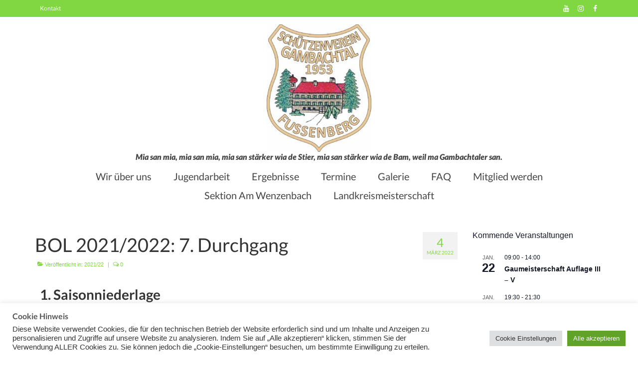

--- FILE ---
content_type: text/html; charset=UTF-8
request_url: https://gambachtal-fussenberg.de/bol-2021-2022-7-durchgang/
body_size: 24226
content:
<!DOCTYPE html>
<html class="no-js" lang="de" itemscope="itemscope" itemtype="https://schema.org/WebPage">
<head><style>img.lazy{min-height:1px}</style><link href="https://gambachtal-fussenberg.de/wp-content/plugins/w3-total-cache/pub/js/lazyload.min.js" as="script">
  <meta charset="UTF-8">
  <meta name="viewport" content="width=device-width, initial-scale=1.0">
  <meta http-equiv="X-UA-Compatible" content="IE=edge">
  <title>BOL 2021/2022: 7. Durchgang &#8211; Schuetzenverein Gambachtal Fußenberg e.V.</title>
<meta name='robots' content='max-image-preview:large' />
<link rel="alternate" type="application/rss+xml" title="Schuetzenverein Gambachtal Fußenberg e.V. &raquo; Feed" href="https://gambachtal-fussenberg.de/feed/" />
<link rel="alternate" type="application/rss+xml" title="Schuetzenverein Gambachtal Fußenberg e.V. &raquo; Kommentar-Feed" href="https://gambachtal-fussenberg.de/comments/feed/" />
<link rel="alternate" type="text/calendar" title="Schuetzenverein Gambachtal Fußenberg e.V. &raquo; iCal Feed" href="https://gambachtal-fussenberg.de/events/?ical=1" />
<link rel="alternate" title="oEmbed (JSON)" type="application/json+oembed" href="https://gambachtal-fussenberg.de/wp-json/oembed/1.0/embed?url=https%3A%2F%2Fgambachtal-fussenberg.de%2Fbol-2021-2022-7-durchgang%2F" />
<link rel="alternate" title="oEmbed (XML)" type="text/xml+oembed" href="https://gambachtal-fussenberg.de/wp-json/oembed/1.0/embed?url=https%3A%2F%2Fgambachtal-fussenberg.de%2Fbol-2021-2022-7-durchgang%2F&#038;format=xml" />
<style id='wp-img-auto-sizes-contain-inline-css' type='text/css'>
img:is([sizes=auto i],[sizes^="auto," i]){contain-intrinsic-size:3000px 1500px}
/*# sourceURL=wp-img-auto-sizes-contain-inline-css */
</style>
<style id='wp-emoji-styles-inline-css' type='text/css'>

	img.wp-smiley, img.emoji {
		display: inline !important;
		border: none !important;
		box-shadow: none !important;
		height: 1em !important;
		width: 1em !important;
		margin: 0 0.07em !important;
		vertical-align: -0.1em !important;
		background: none !important;
		padding: 0 !important;
	}
/*# sourceURL=wp-emoji-styles-inline-css */
</style>
<style id='classic-theme-styles-inline-css' type='text/css'>
/*! This file is auto-generated */
.wp-block-button__link{color:#fff;background-color:#32373c;border-radius:9999px;box-shadow:none;text-decoration:none;padding:calc(.667em + 2px) calc(1.333em + 2px);font-size:1.125em}.wp-block-file__button{background:#32373c;color:#fff;text-decoration:none}
/*# sourceURL=/wp-includes/css/classic-themes.min.css */
</style>
<style id='global-styles-inline-css' type='text/css'>
:root{--wp--preset--aspect-ratio--square: 1;--wp--preset--aspect-ratio--4-3: 4/3;--wp--preset--aspect-ratio--3-4: 3/4;--wp--preset--aspect-ratio--3-2: 3/2;--wp--preset--aspect-ratio--2-3: 2/3;--wp--preset--aspect-ratio--16-9: 16/9;--wp--preset--aspect-ratio--9-16: 9/16;--wp--preset--color--black: #000;--wp--preset--color--cyan-bluish-gray: #abb8c3;--wp--preset--color--white: #fff;--wp--preset--color--pale-pink: #f78da7;--wp--preset--color--vivid-red: #cf2e2e;--wp--preset--color--luminous-vivid-orange: #ff6900;--wp--preset--color--luminous-vivid-amber: #fcb900;--wp--preset--color--light-green-cyan: #7bdcb5;--wp--preset--color--vivid-green-cyan: #00d084;--wp--preset--color--pale-cyan-blue: #8ed1fc;--wp--preset--color--vivid-cyan-blue: #0693e3;--wp--preset--color--vivid-purple: #9b51e0;--wp--preset--color--virtue-primary: #81d742;--wp--preset--color--virtue-primary-light: #81d742;--wp--preset--color--very-light-gray: #eee;--wp--preset--color--very-dark-gray: #444;--wp--preset--gradient--vivid-cyan-blue-to-vivid-purple: linear-gradient(135deg,rgb(6,147,227) 0%,rgb(155,81,224) 100%);--wp--preset--gradient--light-green-cyan-to-vivid-green-cyan: linear-gradient(135deg,rgb(122,220,180) 0%,rgb(0,208,130) 100%);--wp--preset--gradient--luminous-vivid-amber-to-luminous-vivid-orange: linear-gradient(135deg,rgb(252,185,0) 0%,rgb(255,105,0) 100%);--wp--preset--gradient--luminous-vivid-orange-to-vivid-red: linear-gradient(135deg,rgb(255,105,0) 0%,rgb(207,46,46) 100%);--wp--preset--gradient--very-light-gray-to-cyan-bluish-gray: linear-gradient(135deg,rgb(238,238,238) 0%,rgb(169,184,195) 100%);--wp--preset--gradient--cool-to-warm-spectrum: linear-gradient(135deg,rgb(74,234,220) 0%,rgb(151,120,209) 20%,rgb(207,42,186) 40%,rgb(238,44,130) 60%,rgb(251,105,98) 80%,rgb(254,248,76) 100%);--wp--preset--gradient--blush-light-purple: linear-gradient(135deg,rgb(255,206,236) 0%,rgb(152,150,240) 100%);--wp--preset--gradient--blush-bordeaux: linear-gradient(135deg,rgb(254,205,165) 0%,rgb(254,45,45) 50%,rgb(107,0,62) 100%);--wp--preset--gradient--luminous-dusk: linear-gradient(135deg,rgb(255,203,112) 0%,rgb(199,81,192) 50%,rgb(65,88,208) 100%);--wp--preset--gradient--pale-ocean: linear-gradient(135deg,rgb(255,245,203) 0%,rgb(182,227,212) 50%,rgb(51,167,181) 100%);--wp--preset--gradient--electric-grass: linear-gradient(135deg,rgb(202,248,128) 0%,rgb(113,206,126) 100%);--wp--preset--gradient--midnight: linear-gradient(135deg,rgb(2,3,129) 0%,rgb(40,116,252) 100%);--wp--preset--font-size--small: 13px;--wp--preset--font-size--medium: 20px;--wp--preset--font-size--large: 36px;--wp--preset--font-size--x-large: 42px;--wp--preset--spacing--20: 0.44rem;--wp--preset--spacing--30: 0.67rem;--wp--preset--spacing--40: 1rem;--wp--preset--spacing--50: 1.5rem;--wp--preset--spacing--60: 2.25rem;--wp--preset--spacing--70: 3.38rem;--wp--preset--spacing--80: 5.06rem;--wp--preset--shadow--natural: 6px 6px 9px rgba(0, 0, 0, 0.2);--wp--preset--shadow--deep: 12px 12px 50px rgba(0, 0, 0, 0.4);--wp--preset--shadow--sharp: 6px 6px 0px rgba(0, 0, 0, 0.2);--wp--preset--shadow--outlined: 6px 6px 0px -3px rgb(255, 255, 255), 6px 6px rgb(0, 0, 0);--wp--preset--shadow--crisp: 6px 6px 0px rgb(0, 0, 0);}:where(.is-layout-flex){gap: 0.5em;}:where(.is-layout-grid){gap: 0.5em;}body .is-layout-flex{display: flex;}.is-layout-flex{flex-wrap: wrap;align-items: center;}.is-layout-flex > :is(*, div){margin: 0;}body .is-layout-grid{display: grid;}.is-layout-grid > :is(*, div){margin: 0;}:where(.wp-block-columns.is-layout-flex){gap: 2em;}:where(.wp-block-columns.is-layout-grid){gap: 2em;}:where(.wp-block-post-template.is-layout-flex){gap: 1.25em;}:where(.wp-block-post-template.is-layout-grid){gap: 1.25em;}.has-black-color{color: var(--wp--preset--color--black) !important;}.has-cyan-bluish-gray-color{color: var(--wp--preset--color--cyan-bluish-gray) !important;}.has-white-color{color: var(--wp--preset--color--white) !important;}.has-pale-pink-color{color: var(--wp--preset--color--pale-pink) !important;}.has-vivid-red-color{color: var(--wp--preset--color--vivid-red) !important;}.has-luminous-vivid-orange-color{color: var(--wp--preset--color--luminous-vivid-orange) !important;}.has-luminous-vivid-amber-color{color: var(--wp--preset--color--luminous-vivid-amber) !important;}.has-light-green-cyan-color{color: var(--wp--preset--color--light-green-cyan) !important;}.has-vivid-green-cyan-color{color: var(--wp--preset--color--vivid-green-cyan) !important;}.has-pale-cyan-blue-color{color: var(--wp--preset--color--pale-cyan-blue) !important;}.has-vivid-cyan-blue-color{color: var(--wp--preset--color--vivid-cyan-blue) !important;}.has-vivid-purple-color{color: var(--wp--preset--color--vivid-purple) !important;}.has-black-background-color{background-color: var(--wp--preset--color--black) !important;}.has-cyan-bluish-gray-background-color{background-color: var(--wp--preset--color--cyan-bluish-gray) !important;}.has-white-background-color{background-color: var(--wp--preset--color--white) !important;}.has-pale-pink-background-color{background-color: var(--wp--preset--color--pale-pink) !important;}.has-vivid-red-background-color{background-color: var(--wp--preset--color--vivid-red) !important;}.has-luminous-vivid-orange-background-color{background-color: var(--wp--preset--color--luminous-vivid-orange) !important;}.has-luminous-vivid-amber-background-color{background-color: var(--wp--preset--color--luminous-vivid-amber) !important;}.has-light-green-cyan-background-color{background-color: var(--wp--preset--color--light-green-cyan) !important;}.has-vivid-green-cyan-background-color{background-color: var(--wp--preset--color--vivid-green-cyan) !important;}.has-pale-cyan-blue-background-color{background-color: var(--wp--preset--color--pale-cyan-blue) !important;}.has-vivid-cyan-blue-background-color{background-color: var(--wp--preset--color--vivid-cyan-blue) !important;}.has-vivid-purple-background-color{background-color: var(--wp--preset--color--vivid-purple) !important;}.has-black-border-color{border-color: var(--wp--preset--color--black) !important;}.has-cyan-bluish-gray-border-color{border-color: var(--wp--preset--color--cyan-bluish-gray) !important;}.has-white-border-color{border-color: var(--wp--preset--color--white) !important;}.has-pale-pink-border-color{border-color: var(--wp--preset--color--pale-pink) !important;}.has-vivid-red-border-color{border-color: var(--wp--preset--color--vivid-red) !important;}.has-luminous-vivid-orange-border-color{border-color: var(--wp--preset--color--luminous-vivid-orange) !important;}.has-luminous-vivid-amber-border-color{border-color: var(--wp--preset--color--luminous-vivid-amber) !important;}.has-light-green-cyan-border-color{border-color: var(--wp--preset--color--light-green-cyan) !important;}.has-vivid-green-cyan-border-color{border-color: var(--wp--preset--color--vivid-green-cyan) !important;}.has-pale-cyan-blue-border-color{border-color: var(--wp--preset--color--pale-cyan-blue) !important;}.has-vivid-cyan-blue-border-color{border-color: var(--wp--preset--color--vivid-cyan-blue) !important;}.has-vivid-purple-border-color{border-color: var(--wp--preset--color--vivid-purple) !important;}.has-vivid-cyan-blue-to-vivid-purple-gradient-background{background: var(--wp--preset--gradient--vivid-cyan-blue-to-vivid-purple) !important;}.has-light-green-cyan-to-vivid-green-cyan-gradient-background{background: var(--wp--preset--gradient--light-green-cyan-to-vivid-green-cyan) !important;}.has-luminous-vivid-amber-to-luminous-vivid-orange-gradient-background{background: var(--wp--preset--gradient--luminous-vivid-amber-to-luminous-vivid-orange) !important;}.has-luminous-vivid-orange-to-vivid-red-gradient-background{background: var(--wp--preset--gradient--luminous-vivid-orange-to-vivid-red) !important;}.has-very-light-gray-to-cyan-bluish-gray-gradient-background{background: var(--wp--preset--gradient--very-light-gray-to-cyan-bluish-gray) !important;}.has-cool-to-warm-spectrum-gradient-background{background: var(--wp--preset--gradient--cool-to-warm-spectrum) !important;}.has-blush-light-purple-gradient-background{background: var(--wp--preset--gradient--blush-light-purple) !important;}.has-blush-bordeaux-gradient-background{background: var(--wp--preset--gradient--blush-bordeaux) !important;}.has-luminous-dusk-gradient-background{background: var(--wp--preset--gradient--luminous-dusk) !important;}.has-pale-ocean-gradient-background{background: var(--wp--preset--gradient--pale-ocean) !important;}.has-electric-grass-gradient-background{background: var(--wp--preset--gradient--electric-grass) !important;}.has-midnight-gradient-background{background: var(--wp--preset--gradient--midnight) !important;}.has-small-font-size{font-size: var(--wp--preset--font-size--small) !important;}.has-medium-font-size{font-size: var(--wp--preset--font-size--medium) !important;}.has-large-font-size{font-size: var(--wp--preset--font-size--large) !important;}.has-x-large-font-size{font-size: var(--wp--preset--font-size--x-large) !important;}
:where(.wp-block-post-template.is-layout-flex){gap: 1.25em;}:where(.wp-block-post-template.is-layout-grid){gap: 1.25em;}
:where(.wp-block-term-template.is-layout-flex){gap: 1.25em;}:where(.wp-block-term-template.is-layout-grid){gap: 1.25em;}
:where(.wp-block-columns.is-layout-flex){gap: 2em;}:where(.wp-block-columns.is-layout-grid){gap: 2em;}
:root :where(.wp-block-pullquote){font-size: 1.5em;line-height: 1.6;}
/*# sourceURL=global-styles-inline-css */
</style>
<link rel='stylesheet' id='cookie-law-info-css' href='https://gambachtal-fussenberg.de/wp-content/plugins/cookie-law-info/legacy/public/css/cookie-law-info-public.css?ver=3.3.9.1' type='text/css' media='all' />
<link rel='stylesheet' id='cookie-law-info-gdpr-css' href='https://gambachtal-fussenberg.de/wp-content/plugins/cookie-law-info/legacy/public/css/cookie-law-info-gdpr.css?ver=3.3.9.1' type='text/css' media='all' />
<link rel='stylesheet' id='tribe-events-v2-single-skeleton-css' href='https://gambachtal-fussenberg.de/wp-content/plugins/the-events-calendar/build/css/tribe-events-single-skeleton.css?ver=6.15.14' type='text/css' media='all' />
<link rel='stylesheet' id='tribe-events-v2-single-skeleton-full-css' href='https://gambachtal-fussenberg.de/wp-content/plugins/the-events-calendar/build/css/tribe-events-single-full.css?ver=6.15.14' type='text/css' media='all' />
<link rel='stylesheet' id='tec-events-elementor-widgets-base-styles-css' href='https://gambachtal-fussenberg.de/wp-content/plugins/the-events-calendar/build/css/integrations/plugins/elementor/widgets/widget-base.css?ver=6.15.14' type='text/css' media='all' />
<link rel='stylesheet' id='newsletter-css' href='https://gambachtal-fussenberg.de/wp-content/plugins/newsletter/style.css?ver=9.1.1' type='text/css' media='all' />
<link rel='stylesheet' id='elementor-icons-css' href='https://gambachtal-fussenberg.de/wp-content/plugins/elementor/assets/lib/eicons/css/elementor-icons.min.css?ver=5.46.0' type='text/css' media='all' />
<link rel='stylesheet' id='elementor-frontend-css' href='https://gambachtal-fussenberg.de/wp-content/plugins/elementor/assets/css/frontend.min.css?ver=3.34.2' type='text/css' media='all' />
<link rel='stylesheet' id='elementor-post-247-css' href='https://gambachtal-fussenberg.de/wp-content/uploads/elementor/css/post-247.css?ver=1768970957' type='text/css' media='all' />
<link rel='stylesheet' id='widget-image-css' href='https://gambachtal-fussenberg.de/wp-content/plugins/elementor/assets/css/widget-image.min.css?ver=3.34.2' type='text/css' media='all' />
<link rel='stylesheet' id='elementor-post-3474-css' href='https://gambachtal-fussenberg.de/wp-content/uploads/elementor/css/post-3474.css?ver=1768990467' type='text/css' media='all' />
<style id='kadence-blocks-global-variables-inline-css' type='text/css'>
:root {--global-kb-font-size-sm:clamp(0.8rem, 0.73rem + 0.217vw, 0.9rem);--global-kb-font-size-md:clamp(1.1rem, 0.995rem + 0.326vw, 1.25rem);--global-kb-font-size-lg:clamp(1.75rem, 1.576rem + 0.543vw, 2rem);--global-kb-font-size-xl:clamp(2.25rem, 1.728rem + 1.63vw, 3rem);--global-kb-font-size-xxl:clamp(2.5rem, 1.456rem + 3.26vw, 4rem);--global-kb-font-size-xxxl:clamp(2.75rem, 0.489rem + 7.065vw, 6rem);}:root {--global-palette1: #3182CE;--global-palette2: #2B6CB0;--global-palette3: #1A202C;--global-palette4: #2D3748;--global-palette5: #4A5568;--global-palette6: #718096;--global-palette7: #EDF2F7;--global-palette8: #F7FAFC;--global-palette9: #ffffff;}
/*# sourceURL=kadence-blocks-global-variables-inline-css */
</style>
<link rel='stylesheet' id='eael-general-css' href='https://gambachtal-fussenberg.de/wp-content/plugins/essential-addons-for-elementor-lite/assets/front-end/css/view/general.min.css?ver=6.5.8' type='text/css' media='all' />
<link rel='stylesheet' id='virtue_theme-css' href='https://gambachtal-fussenberg.de/wp-content/themes/virtue/assets/css/virtue.css?ver=3.4.14' type='text/css' media='all' />
<link rel='stylesheet' id='virtue_skin-css' href='https://gambachtal-fussenberg.de/wp-content/themes/virtue/assets/css/skins/default.css?ver=3.4.14' type='text/css' media='all' />
<link rel='stylesheet' id='redux-google-fonts-virtue-css' href='https://gambachtal-fussenberg.de/wp-content/uploads/fonts/a894cf105130312d2d92c142326a912c/font.css?v=1674990301' type='text/css' media='all' />
<link rel='stylesheet' id='elementor-gf-local-roboto-css' href='https://gambachtal-fussenberg.de/wp-content/uploads/elementor/google-fonts/css/roboto.css?ver=1742269510' type='text/css' media='all' />
<link rel='stylesheet' id='elementor-gf-local-robotoslab-css' href='https://gambachtal-fussenberg.de/wp-content/uploads/elementor/google-fonts/css/robotoslab.css?ver=1742269513' type='text/css' media='all' />
<script type="text/javascript" async src="https://gambachtal-fussenberg.de/wp-content/plugins/burst-statistics/assets/js/timeme/timeme.min.js?ver=1767934137" id="burst-timeme-js"></script>
<script type="text/javascript" src="https://gambachtal-fussenberg.de/wp-includes/js/jquery/jquery.min.js?ver=3.7.1" id="jquery-core-js"></script>
<script type="text/javascript" src="https://gambachtal-fussenberg.de/wp-includes/js/jquery/jquery-migrate.min.js?ver=3.4.1" id="jquery-migrate-js"></script>
<script type="text/javascript" id="cookie-law-info-js-extra">
/* <![CDATA[ */
var Cli_Data = {"nn_cookie_ids":["yt.innertube::nextId","yt.innertube::requests","burst_uid","VISITOR_INFO1_LIVE","CONSENT","CookieLawInfoConsent","cookielawinfo-checkbox-advertisement","_GRECAPTCHA","YSC"],"cookielist":[],"non_necessary_cookies":{"necessary":["CookieLawInfoConsent","_GRECAPTCHA"],"analytics":["CONSENT"],"advertisement":["yt.innertube::nextId","yt.innertube::requests","VISITOR_INFO1_LIVE","YSC"],"others":["burst_uid"]},"ccpaEnabled":"","ccpaRegionBased":"","ccpaBarEnabled":"","strictlyEnabled":["necessary","obligatoire"],"ccpaType":"gdpr","js_blocking":"1","custom_integration":"","triggerDomRefresh":"","secure_cookies":""};
var cli_cookiebar_settings = {"animate_speed_hide":"500","animate_speed_show":"500","background":"#FFF","border":"#b1a6a6c2","border_on":"","button_1_button_colour":"#61a229","button_1_button_hover":"#4e8221","button_1_link_colour":"#fff","button_1_as_button":"1","button_1_new_win":"","button_2_button_colour":"#333","button_2_button_hover":"#292929","button_2_link_colour":"#444","button_2_as_button":"","button_2_hidebar":"","button_3_button_colour":"#dedfe0","button_3_button_hover":"#b2b2b3","button_3_link_colour":"#333333","button_3_as_button":"1","button_3_new_win":"","button_4_button_colour":"#dedfe0","button_4_button_hover":"#b2b2b3","button_4_link_colour":"#333333","button_4_as_button":"1","button_7_button_colour":"#61a229","button_7_button_hover":"#4e8221","button_7_link_colour":"#fff","button_7_as_button":"1","button_7_new_win":"","font_family":"inherit","header_fix":"","notify_animate_hide":"1","notify_animate_show":"","notify_div_id":"#cookie-law-info-bar","notify_position_horizontal":"right","notify_position_vertical":"bottom","scroll_close":"","scroll_close_reload":"","accept_close_reload":"","reject_close_reload":"","showagain_tab":"","showagain_background":"#fff","showagain_border":"#000","showagain_div_id":"#cookie-law-info-again","showagain_x_position":"100px","text":"#333333","show_once_yn":"","show_once":"10000","logging_on":"","as_popup":"","popup_overlay":"1","bar_heading_text":"Cookie Hinweis","cookie_bar_as":"banner","popup_showagain_position":"bottom-right","widget_position":"left"};
var log_object = {"ajax_url":"https://gambachtal-fussenberg.de/wp-admin/admin-ajax.php"};
//# sourceURL=cookie-law-info-js-extra
/* ]]> */
</script>
<script type="text/javascript" src="https://gambachtal-fussenberg.de/wp-content/plugins/cookie-law-info/legacy/public/js/cookie-law-info-public.js?ver=3.3.9.1" id="cookie-law-info-js"></script>
<link rel="https://api.w.org/" href="https://gambachtal-fussenberg.de/wp-json/" /><link rel="alternate" title="JSON" type="application/json" href="https://gambachtal-fussenberg.de/wp-json/wp/v2/posts/3474" /><link rel="EditURI" type="application/rsd+xml" title="RSD" href="https://gambachtal-fussenberg.de/xmlrpc.php?rsd" />
<meta name="generator" content="WordPress 6.9" />
<link rel="canonical" href="https://gambachtal-fussenberg.de/bol-2021-2022-7-durchgang/" />
<link rel='shortlink' href='https://gambachtal-fussenberg.de/?p=3474' />
<meta name="tec-api-version" content="v1"><meta name="tec-api-origin" content="https://gambachtal-fussenberg.de"><link rel="alternate" href="https://gambachtal-fussenberg.de/wp-json/tribe/events/v1/" /><style type="text/css">#logo {padding-top:15px;}#logo {padding-bottom:0px;}#logo {margin-left:0px;}#logo {margin-right:0px;}#nav-main {margin-top:0px;}#nav-main {margin-bottom:10px;}.headerfont, .tp-caption {font-family:Lato;}.topbarmenu ul li {font-family:Lato;}.home-message:hover {background-color:#81d742; background-color: rgba(129, 215, 66, 0.6);}
  nav.woocommerce-pagination ul li a:hover, .wp-pagenavi a:hover, .panel-heading .accordion-toggle, .variations .kad_radio_variations label:hover, .variations .kad_radio_variations label.selectedValue {border-color: #81d742;}
  a, #nav-main ul.sf-menu ul li a:hover, .product_price ins .amount, .price ins .amount, .color_primary, .primary-color, #logo a.brand, #nav-main ul.sf-menu a:hover,
  .woocommerce-message:before, .woocommerce-info:before, #nav-second ul.sf-menu a:hover, .footerclass a:hover, .posttags a:hover, .subhead a:hover, .nav-trigger-case:hover .kad-menu-name, 
  .nav-trigger-case:hover .kad-navbtn, #kadbreadcrumbs a:hover, #wp-calendar a, .star-rating, .has-virtue-primary-color {color: #81d742;}
.widget_price_filter .ui-slider .ui-slider-handle, .product_item .kad_add_to_cart:hover, .product_item:hover a.button:hover, .product_item:hover .kad_add_to_cart:hover, .kad-btn-primary, html .woocommerce-page .widget_layered_nav ul.yith-wcan-label li a:hover, html .woocommerce-page .widget_layered_nav ul.yith-wcan-label li.chosen a,
.product-category.grid_item a:hover h5, .woocommerce-message .button, .widget_layered_nav_filters ul li a, .widget_layered_nav ul li.chosen a, .wpcf7 input.wpcf7-submit, .yith-wcan .yith-wcan-reset-navigation,
#containerfooter .menu li a:hover, .bg_primary, .portfolionav a:hover, .home-iconmenu a:hover, p.demo_store, .topclass, #commentform .form-submit #submit, .kad-hover-bg-primary:hover, .widget_shopping_cart_content .checkout,
.login .form-row .button, .variations .kad_radio_variations label.selectedValue, #payment #place_order, .wpcf7 input.wpcf7-back, .shop_table .actions input[type=submit].checkout-button, .cart_totals .checkout-button, input[type="submit"].button, .order-actions .button, .has-virtue-primary-background-color {background: #81d742;}a:hover, .has-virtue-primary-light-color {color: #81d742;} .kad-btn-primary:hover, .login .form-row .button:hover, #payment #place_order:hover, .yith-wcan .yith-wcan-reset-navigation:hover, .widget_shopping_cart_content .checkout:hover,
	.woocommerce-message .button:hover, #commentform .form-submit #submit:hover, .wpcf7 input.wpcf7-submit:hover, .widget_layered_nav_filters ul li a:hover, .cart_totals .checkout-button:hover,
	.widget_layered_nav ul li.chosen a:hover, .shop_table .actions input[type=submit].checkout-button:hover, .wpcf7 input.wpcf7-back:hover, .order-actions .button:hover, input[type="submit"].button:hover, .product_item:hover .kad_add_to_cart, .product_item:hover a.button, .has-virtue-primary-light-background-color {background: #81d742;}.color_gray, .subhead, .subhead a, .posttags, .posttags a, .product_meta a {color:#81d742;}input[type=number]::-webkit-inner-spin-button, input[type=number]::-webkit-outer-spin-button { -webkit-appearance: none; margin: 0; } input[type=number] {-moz-appearance: textfield;}.quantity input::-webkit-outer-spin-button,.quantity input::-webkit-inner-spin-button {display: none;}#containerfooter h3, #containerfooter, .footercredits p, .footerclass a, .footernav ul li a {color:#000000;}.topclass {background:#81d742    ;}.headerclass {background:#ffffff    ;}.navclass {background:#81d742    ;}.footerclass {background:#81d742    ;}.kad-hidepostauthortop, .postauthortop {display:none;}.product_item .product_details h5 {text-transform: none;}@media (max-width: 979px) {.nav-trigger .nav-trigger-case {position: static; display: block; width: 100%;}}.product_item .product_details h5 {min-height:40px;}@media (max-width: 767px) {.kad-desktop-slider {display:none;}}.entry-content p { margin-bottom:16px;}</style><meta name="generator" content="Elementor 3.34.2; features: additional_custom_breakpoints; settings: css_print_method-external, google_font-enabled, font_display-auto">
			<style>
				.e-con.e-parent:nth-of-type(n+4):not(.e-lazyloaded):not(.e-no-lazyload),
				.e-con.e-parent:nth-of-type(n+4):not(.e-lazyloaded):not(.e-no-lazyload) * {
					background-image: none !important;
				}
				@media screen and (max-height: 1024px) {
					.e-con.e-parent:nth-of-type(n+3):not(.e-lazyloaded):not(.e-no-lazyload),
					.e-con.e-parent:nth-of-type(n+3):not(.e-lazyloaded):not(.e-no-lazyload) * {
						background-image: none !important;
					}
				}
				@media screen and (max-height: 640px) {
					.e-con.e-parent:nth-of-type(n+2):not(.e-lazyloaded):not(.e-no-lazyload),
					.e-con.e-parent:nth-of-type(n+2):not(.e-lazyloaded):not(.e-no-lazyload) * {
						background-image: none !important;
					}
				}
			</style>
			<link rel="icon" href="https://gambachtal-fussenberg.de/wp-content/uploads/2020/08/cropped-Logo_rgb_klein-e1596473444321-32x32.jpg" sizes="32x32" />
<link rel="icon" href="https://gambachtal-fussenberg.de/wp-content/uploads/2020/08/cropped-Logo_rgb_klein-e1596473444321-192x192.jpg" sizes="192x192" />
<link rel="apple-touch-icon" href="https://gambachtal-fussenberg.de/wp-content/uploads/2020/08/cropped-Logo_rgb_klein-e1596473444321-180x180.jpg" />
<meta name="msapplication-TileImage" content="https://gambachtal-fussenberg.de/wp-content/uploads/2020/08/cropped-Logo_rgb_klein-e1596473444321-270x270.jpg" />
<style type="text/css" title="dynamic-css" class="options-output">header #logo a.brand,.logofont{font-family:Lato;line-height:40px;font-weight:400;font-style:normal;font-size:32px;}.kad_tagline{font-family:Lato;line-height:20px;font-weight:900;font-style:italic;color:#444444;font-size:16px;}.product_item .product_details h5{font-family:Lato;line-height:20px;font-weight:700;font-style:normal;font-size:16px;}h1{font-family:Lato;line-height:40px;font-weight:400;font-style:normal;font-size:38px;}h2{font-family:Lato;line-height:40px;font-weight:normal;font-style:normal;font-size:32px;}h3{font-family:Lato;line-height:40px;font-weight:400;font-style:normal;font-size:28px;}h4{font-family:Lato;line-height:40px;font-weight:400;font-style:normal;font-size:24px;}h5{font-family:Lato;line-height:24px;font-weight:700;font-style:normal;font-size:18px;}body{font-family:Verdana, Geneva, sans-serif;line-height:20px;font-weight:400;font-style:normal;font-size:14px;}#nav-main ul.sf-menu a{font-family:Lato;line-height:18px;font-weight:400;font-style:normal;font-size:20px;}#nav-second ul.sf-menu a{font-family:Lato;line-height:22px;font-weight:400;font-style:normal;font-size:18px;}.kad-nav-inner .kad-mnav, .kad-mobile-nav .kad-nav-inner li a,.nav-trigger-case{font-family:Lato;line-height:20px;font-weight:400;font-style:normal;font-size:16px;}</style></head>
<body class="wp-singular post-template-default single single-post postid-3474 single-format-standard wp-embed-responsive wp-theme-virtue tribe-no-js page-template-virtue wide bol-2021-2022-7-durchgang elementor-default elementor-kit-247 elementor-page elementor-page-3474" data-burst_id="3474" data-burst_type="post">
	<div id="kt-skip-link"><a href="#content">Skip to Main Content</a></div>
	<div id="wrapper" class="container">
	<header class="banner headerclass" itemscope itemtype="https://schema.org/WPHeader">
	<div id="topbar" class="topclass">
	<div class="container">
		<div class="row">
			<div class="col-md-6 col-sm-6 kad-topbar-left">
				<div class="topbarmenu clearfix">
				<ul id="menu-social-media" class="sf-menu"><li  class=" menu-item-130"><a href="https://gambachtal-fussenberg.de/kontakt/"><span>Kontakt</span></a></li>
</ul>					<div class="topbar_social">
						<ul>
						<li><a href="" target="_self" title="" data-toggle="tooltip" data-placement="bottom" data-original-title=""><i class=""></i></a></li>						</ul>
					</div>
									</div>
			</div><!-- close col-md-6 --> 
			<div class="col-md-6 col-sm-6 kad-topbar-right">
				<div id="topbar-search" class="topbar-widget">
					    <div class="virtue_social_widget clearfix">
      
<a href="https://www.facebook.com/Gambachtal/" class="facebook_link" title="Facebook" target="_blank" data-toggle="tooltip" data-placement="top" data-original-title="Facebook"><i class="icon-facebook"></i></a><a href="https://instagram.com/sv_gambachtal_fussenberg?igshid=1chnms30bvjh8" class="instagram_link" title="Instagram" target="_blank" data-toggle="tooltip" data-placement="top" data-original-title="Instagram"><i class="icon-instagram"></i></a><a href="https://www.youtube.com/channel/UCGtLjmzZacAf96ozOhvXNDw" class="youtube_link" title="YouTube" target="_blank" data-toggle="tooltip" data-placement="top" data-original-title="YouTube"><i class="icon-youtube"></i></a>    </div>
  				</div>
			</div> <!-- close col-md-6-->
		</div> <!-- Close Row -->
	</div> <!-- Close Container -->
</div>	<div class="container">
		<div class="row">
			<div class="col-md-12 clearfix kad-header-left">
				<div id="logo" class="logocase">
					<a class="brand logofont" href="https://gambachtal-fussenberg.de/">
													<div id="thelogo">
								<img fetchpriority="high" src="data:image/svg+xml,%3Csvg%20xmlns='http://www.w3.org/2000/svg'%20viewBox='0%200%20210%20256'%3E%3C/svg%3E" data-src="https://gambachtal-fussenberg.de/wp-content/uploads/2020/08/Logo_rgb_klein-e1596473444321.jpg" alt="Schützenverein Gambachtal Fussenberg" width="210" height="256" class="kad-standard-logo lazy" />
															</div>
												</a>
											<p class="kad_tagline belowlogo-text">Mia san mia, mia san mia, mia san stärker wia de Stier, mia san stärker wia de Bam, weil ma Gambachtaler san.</p>
									</div> <!-- Close #logo -->
			</div><!-- close logo span -->
							<div class="col-md-12 kad-header-right">
					<nav id="nav-main" class="clearfix" itemscope itemtype="https://schema.org/SiteNavigationElement">
						<ul id="menu-navigation" class="sf-menu"><li  class=" sf-dropdown menu-item-458"><a href="https://gambachtal-fussenberg.de/vereinschronik/"><span>Wir über uns</span></a>
<ul class="sub-menu sf-dropdown-menu dropdown">
	<li  class=" menu-item-531"><a href="https://gambachtal-fussenberg.de/vereinschronik/wir-ueber-uns/vorstandschaft/"><span>Vorstandschaft</span></a></li>
	<li  class=" menu-item-5547"><a href="https://gambachtal-fussenberg.de/unsere-erfolge/"><span>Unsere Erfolge</span></a></li>
	<li  class=" menu-item-25"><a href="https://gambachtal-fussenberg.de/vereinschronik/wir-ueber-uns/"><span>Vereinschronik</span></a></li>
	<li  class=" menu-item-1151"><a href="https://gambachtal-fussenberg.de/vereinschronik/die-geschichte-unserer-kapelle/"><span>Die Geschichte unserer Kapelle</span></a></li>
</ul>
</li>
<li  class=" menu-item-26"><a href="https://gambachtal-fussenberg.de/jugendarbeit/"><span>Jugendarbeit</span></a></li>
<li  class=" sf-dropdown menu-item-28"><a href="https://gambachtal-fussenberg.de/ergebnisse/"><span>Ergebnisse</span></a>
<ul class="sub-menu sf-dropdown-menu dropdown">
	<li  class=" menu-item-642"><a href="https://gambachtal-fussenberg.de/luftgewehr/"><span>1. Mannschaft Luftgewehr</span></a></li>
	<li  class=" menu-item-662"><a href="https://gambachtal-fussenberg.de/2-mannschaft-luftgewehr/"><span>2. Mannschaft Luftgewehr</span></a></li>
	<li  class=" menu-item-2425"><a href="https://gambachtal-fussenberg.de/3-mannschaft-luftgewehr/"><span>3. Mannschaft Luftgewehr</span></a></li>
	<li  class=" menu-item-652"><a href="https://gambachtal-fussenberg.de/1-mannschaft-luftpistole/"><span>1. Mannschaft Luftpistole</span></a></li>
	<li  class=" menu-item-661"><a href="https://gambachtal-fussenberg.de/1-mannschaft-auflage/"><span>1. Mannschaft Auflage</span></a></li>
	<li  class=" menu-item-880"><a href="https://gambachtal-fussenberg.de/2-mannschaft-auflage-2/"><span>2. Mannschaft Auflage</span></a></li>
	<li  class=" menu-item-665"><a href="https://gambachtal-fussenberg.de/weitere-wettkaempfe/"><span>Weitere Wettkämpfe</span></a></li>
</ul>
</li>
<li  class=" menu-item-29"><a href="https://gambachtal-fussenberg.de/termine/"><span>Termine</span></a></li>
<li  class=" menu-item-30"><a href="https://gambachtal-fussenberg.de/bildergalerie/"><span>Galerie</span></a></li>
<li  class=" menu-item-27"><a href="https://gambachtal-fussenberg.de/sportschiessen-faq/"><span>FAQ</span></a></li>
<li  class=" menu-item-140"><a href="https://gambachtal-fussenberg.de/mitglied-werden/"><span>Mitglied werden</span></a></li>
<li  class=" sf-dropdown menu-item-198"><a href="https://gambachtal-fussenberg.de/sektionsliga/"><span>Sektion Am Wenzenbach</span></a>
<ul class="sub-menu sf-dropdown-menu dropdown">
	<li  class=" menu-item-5727"><a href="https://gambachtal-fussenberg.de/sektionsliga-2023/"><span>Sektionsliga 2025</span></a></li>
	<li  class=" menu-item-4589"><a href="https://gambachtal-fussenberg.de/elementor-4583/"><span>Sektionswanderpokale</span></a></li>
</ul>
</li>
<li  class=" menu-item-11121"><a href="https://gambachtal-fussenberg.de/landkreismeisterschaft/"><span>Landkreismeisterschaft</span></a></li>
</ul>					</nav> 
				</div> <!-- Close menuclass-->
			       
		</div> <!-- Close Row -->
					<div id="mobile-nav-trigger" class="nav-trigger">
				<button class="nav-trigger-case mobileclass collapsed" data-toggle="collapse" data-target=".kad-nav-collapse">
					<span class="kad-navbtn"><i class="icon-reorder"></i></span>
					<span class="kad-menu-name">Menü</span>
				</button>
			</div>
			<div id="kad-mobile-nav" class="kad-mobile-nav">
				<div class="kad-nav-inner mobileclass">
					<div class="kad-nav-collapse">
					<ul id="menu-navigation-1" class="kad-mnav"><li  class=" sf-dropdown menu-item-458"><a href="https://gambachtal-fussenberg.de/vereinschronik/"><span>Wir über uns</span></a>
<ul class="sub-menu sf-dropdown-menu dropdown">
	<li  class=" menu-item-531"><a href="https://gambachtal-fussenberg.de/vereinschronik/wir-ueber-uns/vorstandschaft/"><span>Vorstandschaft</span></a></li>
	<li  class=" menu-item-5547"><a href="https://gambachtal-fussenberg.de/unsere-erfolge/"><span>Unsere Erfolge</span></a></li>
	<li  class=" menu-item-25"><a href="https://gambachtal-fussenberg.de/vereinschronik/wir-ueber-uns/"><span>Vereinschronik</span></a></li>
	<li  class=" menu-item-1151"><a href="https://gambachtal-fussenberg.de/vereinschronik/die-geschichte-unserer-kapelle/"><span>Die Geschichte unserer Kapelle</span></a></li>
</ul>
</li>
<li  class=" menu-item-26"><a href="https://gambachtal-fussenberg.de/jugendarbeit/"><span>Jugendarbeit</span></a></li>
<li  class=" sf-dropdown menu-item-28"><a href="https://gambachtal-fussenberg.de/ergebnisse/"><span>Ergebnisse</span></a>
<ul class="sub-menu sf-dropdown-menu dropdown">
	<li  class=" menu-item-642"><a href="https://gambachtal-fussenberg.de/luftgewehr/"><span>1. Mannschaft Luftgewehr</span></a></li>
	<li  class=" menu-item-662"><a href="https://gambachtal-fussenberg.de/2-mannschaft-luftgewehr/"><span>2. Mannschaft Luftgewehr</span></a></li>
	<li  class=" menu-item-2425"><a href="https://gambachtal-fussenberg.de/3-mannschaft-luftgewehr/"><span>3. Mannschaft Luftgewehr</span></a></li>
	<li  class=" menu-item-652"><a href="https://gambachtal-fussenberg.de/1-mannschaft-luftpistole/"><span>1. Mannschaft Luftpistole</span></a></li>
	<li  class=" menu-item-661"><a href="https://gambachtal-fussenberg.de/1-mannschaft-auflage/"><span>1. Mannschaft Auflage</span></a></li>
	<li  class=" menu-item-880"><a href="https://gambachtal-fussenberg.de/2-mannschaft-auflage-2/"><span>2. Mannschaft Auflage</span></a></li>
	<li  class=" menu-item-665"><a href="https://gambachtal-fussenberg.de/weitere-wettkaempfe/"><span>Weitere Wettkämpfe</span></a></li>
</ul>
</li>
<li  class=" menu-item-29"><a href="https://gambachtal-fussenberg.de/termine/"><span>Termine</span></a></li>
<li  class=" menu-item-30"><a href="https://gambachtal-fussenberg.de/bildergalerie/"><span>Galerie</span></a></li>
<li  class=" menu-item-27"><a href="https://gambachtal-fussenberg.de/sportschiessen-faq/"><span>FAQ</span></a></li>
<li  class=" menu-item-140"><a href="https://gambachtal-fussenberg.de/mitglied-werden/"><span>Mitglied werden</span></a></li>
<li  class=" sf-dropdown menu-item-198"><a href="https://gambachtal-fussenberg.de/sektionsliga/"><span>Sektion Am Wenzenbach</span></a>
<ul class="sub-menu sf-dropdown-menu dropdown">
	<li  class=" menu-item-5727"><a href="https://gambachtal-fussenberg.de/sektionsliga-2023/"><span>Sektionsliga 2025</span></a></li>
	<li  class=" menu-item-4589"><a href="https://gambachtal-fussenberg.de/elementor-4583/"><span>Sektionswanderpokale</span></a></li>
</ul>
</li>
<li  class=" menu-item-11121"><a href="https://gambachtal-fussenberg.de/landkreismeisterschaft/"><span>Landkreismeisterschaft</span></a></li>
</ul>					</div>
				</div>
			</div>
		 
	</div> <!-- Close Container -->
	</header>
	<div class="wrap contentclass" role="document">

	<div id="content" class="container">
	<div class="row single-article" itemscope itemtype="https://schema.org/BlogPosting">
		<div class="main col-lg-9 col-md-8" role="main">
					<article class="post-3474 post type-post status-publish format-standard has-post-thumbnail hentry category-2021-22-1-mannschaft-luftgewehr-abgeschlossene-saisons tag-1-mannschaft-luftgewehr tag-bezirksoberliga">
			<div class="meta_post_image" itemprop="image" itemscope itemtype="https://schema.org/ImageObject"><meta itemprop="url" content="https://gambachtal-fussenberg.de/wp-content/uploads/2021/02/1.png"><meta itemprop="width" content="2240"><meta itemprop="height" content="1260"></div><div class="postmeta updated color_gray">
	<div class="postdate bg-lightgray headerfont">
		<meta itemprop="datePublished" content="2022-09-03T20:18:12+02:00">
		<span class="postday">4</span>
		März 2022	</div>
</div>				<header>

				<h1 class="entry-title" itemprop="name headline">BOL 2021/2022: 7. Durchgang</h1><div class="subhead">
    <span class="postauthortop author vcard">
    <i class="icon-user"></i> von  <span itemprop="author"><a href="https://gambachtal-fussenberg.de/author/schuetzenmeister/" class="fn" rel="author">Andreas Kerscher</a></span> |</span>
      
    <span class="postedintop"><i class="icon-folder-open"></i> Veröffentlicht in: <a href="https://gambachtal-fussenberg.de/category/1-mannschaft-luftgewehr-abgeschlossene-saisons/2021-22-1-mannschaft-luftgewehr-abgeschlossene-saisons/" rel="category tag">2021/22</a></span>     <span class="kad-hidepostedin">|</span>
    <span class="postcommentscount">
    <i class="icon-comments-alt"></i> 0    </span>
</div>				
				</header>

				<div class="entry-content" itemprop="articleBody">
							<div data-elementor-type="wp-post" data-elementor-id="3474" class="elementor elementor-3474">
						<section data-particle_enable="false" data-particle-mobile-disabled="false" class="elementor-section elementor-top-section elementor-element elementor-element-32e93cc1 elementor-section-boxed elementor-section-height-default elementor-section-height-default" data-id="32e93cc1" data-element_type="section">
						<div class="elementor-container elementor-column-gap-default">
					<div class="elementor-column elementor-col-100 elementor-top-column elementor-element elementor-element-72cbc4a3" data-id="72cbc4a3" data-element_type="column">
			<div class="elementor-widget-wrap elementor-element-populated">
						<div class="elementor-element elementor-element-292f9fda elementor-widget elementor-widget-text-editor" data-id="292f9fda" data-element_type="widget" data-widget_type="text-editor.default">
				<div class="elementor-widget-container">
									<h3><strong>1. Saisonniederlage</strong></h3>								</div>
				</div>
				<div class="elementor-element elementor-element-b33e03 elementor-widget elementor-widget-text-editor" data-id="b33e03" data-element_type="widget" data-widget_type="text-editor.default">
				<div class="elementor-widget-container">
									<p>Im Heimkampf gegen Zeitlarn mussten wir die erste Saisonniederlage einstecken. In den Einzelpaarungen erzielten Andreas Kerscher 377:387 gegen Christoph Kaulich, Armin Lingauer 380:370 gegen Viktor Sander, Andrea Haneder 363:366 gegen Christian Stiegler und Teresa Schmailzl 354:366 gegen Elfriede Huber. Somit 3:1 Einzelpunkte aus der Sicht von Zeitlarn. Dadurch verlieren wir leider auch die Tabellenführung und müssen die Aufstiegshoffnung begraben. </p><p>Die Tabelle im Bezirk ist leider immer noch nicht aktuell und lautet nach Wettkampf 7:</p><ol><li>Freischütz Zeitlarn</li><li>Gambachtal Fußenberg</li><li>Hubertus Pfatter</li><li>Waldeslust Regenstauf</li><li>Eichenlaub Karlstein</li><li>Tiefes Tal Oppersdorf</li></ol>								</div>
				</div>
				<div class="elementor-element elementor-element-369afb6e elementor-widget elementor-widget-image" data-id="369afb6e" data-element_type="widget" data-widget_type="image.default">
				<div class="elementor-widget-container">
															<img decoding="async" width="891" height="784" src="data:image/svg+xml,%3Csvg%20xmlns='http://www.w3.org/2000/svg'%20viewBox='0%200%20891%20784'%3E%3C/svg%3E" data-src="https://gambachtal-fussenberg.de/wp-content/uploads/2022/03/7.png" class="attachment-large size-large wp-image-3477 lazy" alt="" data-srcset="https://gambachtal-fussenberg.de/wp-content/uploads/2022/03/7.png 891w, https://gambachtal-fussenberg.de/wp-content/uploads/2022/03/7-300x264.png 300w, https://gambachtal-fussenberg.de/wp-content/uploads/2022/03/7-768x676.png 768w" data-sizes="(max-width: 891px) 100vw, 891px" />															</div>
				</div>
					</div>
		</div>
					</div>
		</section>
				</div>
						</div>

				<footer class="single-footer">
				<span class="posttags"><i class="icon-tag"></i><a href="https://gambachtal-fussenberg.de/tag/1-mannschaft-luftgewehr/" rel="tag">1. Mannschaft Luftgewehr</a>, <a href="https://gambachtal-fussenberg.de/tag/bezirksoberliga/" rel="tag">Bezirksoberliga</a></span><meta itemscope itemprop="mainEntityOfPage" content="https://gambachtal-fussenberg.de/bol-2021-2022-7-durchgang/" itemType="https://schema.org/WebPage" itemid="https://gambachtal-fussenberg.de/bol-2021-2022-7-durchgang/"><meta itemprop="dateModified" content="2022-09-03T20:18:12+02:00"><div itemprop="publisher" itemscope itemtype="https://schema.org/Organization"><div itemprop="logo" itemscope itemtype="https://schema.org/ImageObject"><meta itemprop="url" content="https://gambachtal-fussenberg.de/wp-content/uploads/2020/08/Logo_rgb_klein-e1596473444321.jpg"><meta itemprop="width" content="210"><meta itemprop="height" content="256"></div><meta itemprop="name" content="Schuetzenverein Gambachtal Fußenberg e.V."></div>				</footer>
			</article>
					</div>
		<aside class="col-lg-3 col-md-4 kad-sidebar" role="complementary" itemscope itemtype="https://schema.org/WPSideBar">
	<div class="sidebar">
		<div  class="tribe-compatibility-container" >
	<div
		 class="tribe-common tribe-events tribe-events-view tribe-events-view--widget-events-list tribe-events-widget" 		data-js="tribe-events-view"
		data-view-rest-url="https://gambachtal-fussenberg.de/wp-json/tribe/views/v2/html"
		data-view-manage-url="1"
							data-view-breakpoint-pointer="5200976e-5ddd-4141-ae50-a7fec5fb8f4b"
			>
		<div class="tribe-events-widget-events-list">

			<script type="application/ld+json">
[{"@context":"http://schema.org","@type":"Event","name":"Gaumeisterschaft Auflage III &#8211; V","description":"","image":"https://gambachtal-fussenberg.de/wp-content/uploads/2021/02/2.png","url":"https://gambachtal-fussenberg.de/event/gaumeisterschaft-auflage-iii-v-2/","eventAttendanceMode":"https://schema.org/OfflineEventAttendanceMode","eventStatus":"https://schema.org/EventScheduled","startDate":"2026-01-22T09:00:00+01:00","endDate":"2026-01-22T14:00:00+01:00","location":{"@type":"Place","name":"Gauschie\u00dfstand","description":"","url":"","address":{"@type":"PostalAddress","streetAddress":"H\u00f6henhof 15","addressLocality":"Obertraubling","addressRegion":"Bayern","postalCode":"93083","addressCountry":"Deutschland"},"telephone":"","sameAs":""},"organizer":{"@type":"Person","name":"KSV Donaugau","description":"","url":"http://www.ksv-donaugau.de","telephone":"","email":"","sameAs":"http://www.ksv-donaugau.de"},"performer":"Organization"},{"@context":"http://schema.org","@type":"Event","name":"Bezirksliga LG 2 in H\u00f6rmannsdorf","description":"","image":"https://gambachtal-fussenberg.de/wp-content/uploads/2021/02/4.png","url":"https://gambachtal-fussenberg.de/event/bezirksliga-lg-2-in-hoermannsdorf/","eventAttendanceMode":"https://schema.org/OfflineEventAttendanceMode","eventStatus":"https://schema.org/EventScheduled","startDate":"2026-01-22T19:30:00+01:00","endDate":"2026-01-22T21:30:00+01:00","location":{"@type":"Place","name":"Gasthaus Johann R\u00f6dl","description":"","url":"","address":{"@type":"PostalAddress","streetAddress":"Hauptstra\u00dfe 40","addressLocality":"H\u00f6rmannsdorf","postalCode":"92331"},"telephone":"","sameAs":""},"organizer":{"@type":"Person","name":"Bezirk Oberpfalz","description":"","url":"","telephone":"","email":"","sameAs":""},"performer":"Organization"},{"@context":"http://schema.org","@type":"Event","name":"Gaumeisterschaft Lichtgewehr","description":"","image":"https://gambachtal-fussenberg.de/wp-content/uploads/2025/03/19.png","url":"https://gambachtal-fussenberg.de/event/gaumeisterschaft-lichtgewehr-2/","eventAttendanceMode":"https://schema.org/OfflineEventAttendanceMode","eventStatus":"https://schema.org/EventScheduled","startDate":"2026-01-23T14:00:00+01:00","endDate":"2026-01-23T18:00:00+01:00","location":{"@type":"Place","name":"Gauschie\u00dfstand","description":"","url":"","address":{"@type":"PostalAddress","streetAddress":"H\u00f6henhof 15","addressLocality":"Obertraubling","addressRegion":"Bayern","postalCode":"93083","addressCountry":"Deutschland"},"telephone":"","sameAs":""},"organizer":{"@type":"Person","name":"KSV Donaugau","description":"","url":"http://www.ksv-donaugau.de","telephone":"","email":"","sameAs":"http://www.ksv-donaugau.de"},"performer":"Organization"},{"@context":"http://schema.org","@type":"Event","name":"Sektionsliga gegen Adlmannstein","description":"","image":"https://gambachtal-fussenberg.de/wp-content/uploads/2021/02/19.png","url":"https://gambachtal-fussenberg.de/event/sektionsliga-gegen-adlmannstein-2/","eventAttendanceMode":"https://schema.org/OfflineEventAttendanceMode","eventStatus":"https://schema.org/EventScheduled","startDate":"2026-01-23T18:00:00+01:00","endDate":"2026-01-23T22:00:00+01:00","location":{"@type":"Place","name":"Gasthaus Gambachtal","description":"","url":"","address":{"@type":"PostalAddress","streetAddress":"Weiherm\u00fchlweg 16","addressLocality":"Fu\u00dfenberg","addressRegion":"Bayern","postalCode":"93173","addressCountry":"Deutschland"},"telephone":"09407/501","sameAs":""},"organizer":{"@type":"Person","name":"Sektion &#8222;Am Wenzenbach&#8220;","description":"","url":"","telephone":"","email":"","sameAs":""},"performer":"Organization"},{"@context":"http://schema.org","@type":"Event","name":"Bezirksoberliga LG 1 in Wenzenbach","description":"","image":"https://gambachtal-fussenberg.de/wp-content/uploads/2021/02/1.png","url":"https://gambachtal-fussenberg.de/event/bezirksoberliga-lg-1-in-wenzenbach-2/","eventAttendanceMode":"https://schema.org/OfflineEventAttendanceMode","eventStatus":"https://schema.org/EventScheduled","startDate":"2026-01-23T19:00:00+01:00","endDate":"2026-01-23T22:00:00+01:00","location":{"@type":"Place","name":"Sch\u00fctzenheim Wenzenbach","description":"","url":"","address":{"@type":"PostalAddress","streetAddress":"Jahnweg 8","addressLocality":"Wenzenbach","postalCode":"93173"},"telephone":"","sameAs":""},"organizer":{"@type":"Person","name":"Bezirk Oberpfalz","description":"","url":"","telephone":"","email":"","sameAs":""},"performer":"Organization"},{"@context":"http://schema.org","@type":"Event","name":"Gaumeisterschaft Luftgewehr Herren/Damen I + II","description":"","image":"https://gambachtal-fussenberg.de/wp-content/uploads/2022/07/24.png","url":"https://gambachtal-fussenberg.de/event/gaumeisterschaft-luftgewehr-herren-damen-i-ii/","eventAttendanceMode":"https://schema.org/OfflineEventAttendanceMode","eventStatus":"https://schema.org/EventScheduled","startDate":"2026-01-25T09:00:00+01:00","endDate":"2026-01-25T14:00:00+01:00","location":{"@type":"Place","name":"Gauschie\u00dfstand","description":"","url":"","address":{"@type":"PostalAddress","streetAddress":"H\u00f6henhof 15","addressLocality":"Obertraubling","addressRegion":"Bayern","postalCode":"93083","addressCountry":"Deutschland"},"telephone":"","sameAs":""},"organizer":{"@type":"Person","name":"KSV Donaugau","description":"","url":"http://www.ksv-donaugau.de","telephone":"","email":"","sameAs":"http://www.ksv-donaugau.de"},"performer":"Organization"},{"@context":"http://schema.org","@type":"Event","name":"\u00dcbungsschie\u00dfen","description":"","image":"https://gambachtal-fussenberg.de/wp-content/uploads/2021/02/7.png","url":"https://gambachtal-fussenberg.de/event/uebungsschiessen-313/","eventAttendanceMode":"https://schema.org/OfflineEventAttendanceMode","eventStatus":"https://schema.org/EventScheduled","startDate":"2026-01-27T18:00:00+01:00","endDate":"2026-01-27T20:00:00+01:00","location":{"@type":"Place","name":"Gasthaus Gambachtal","description":"","url":"","address":{"@type":"PostalAddress","streetAddress":"Weiherm\u00fchlweg 16","addressLocality":"Fu\u00dfenberg","addressRegion":"Bayern","postalCode":"93173","addressCountry":"Deutschland"},"telephone":"09407/501","sameAs":""},"organizer":{"@type":"Person","name":"Gambachtal Fu\u00dfenberg","description":"","url":"","telephone":"","email":"","sameAs":""},"performer":"Organization"},{"@context":"http://schema.org","@type":"Event","name":"Gauliga AG 2 gegen Luckenpaint","description":"","image":"https://gambachtal-fussenberg.de/wp-content/uploads/2021/02/5.png","url":"https://gambachtal-fussenberg.de/event/gauliga-ag-2-gegen-luckenpaint/","eventAttendanceMode":"https://schema.org/OfflineEventAttendanceMode","eventStatus":"https://schema.org/EventScheduled","startDate":"2026-01-27T19:30:00+01:00","endDate":"2026-01-27T21:30:00+01:00","location":{"@type":"Place","name":"Gasthaus Gambachtal","description":"","url":"","address":{"@type":"PostalAddress","streetAddress":"Weiherm\u00fchlweg 16","addressLocality":"Fu\u00dfenberg","addressRegion":"Bayern","postalCode":"93173","addressCountry":"Deutschland"},"telephone":"09407/501","sameAs":""},"organizer":{"@type":"Person","name":"KSV Donaugau","description":"","url":"http://www.ksv-donaugau.de","telephone":"","email":"","sameAs":"http://www.ksv-donaugau.de"},"performer":"Organization"},{"@context":"http://schema.org","@type":"Event","name":"Gauliga AG 1 gegen Barbing","description":"","image":"https://gambachtal-fussenberg.de/wp-content/uploads/2021/02/2.png","url":"https://gambachtal-fussenberg.de/event/gauliga-ag-1-gegen-barbing/","eventAttendanceMode":"https://schema.org/OfflineEventAttendanceMode","eventStatus":"https://schema.org/EventScheduled","startDate":"2026-01-27T19:30:00+01:00","endDate":"2026-01-27T21:30:00+01:00","location":{"@type":"Place","name":"Gasthaus Gambachtal","description":"","url":"","address":{"@type":"PostalAddress","streetAddress":"Weiherm\u00fchlweg 16","addressLocality":"Fu\u00dfenberg","addressRegion":"Bayern","postalCode":"93173","addressCountry":"Deutschland"},"telephone":"09407/501","sameAs":""},"organizer":{"@type":"Person","name":"Gambachtal Fu\u00dfenberg","description":"","url":"","telephone":"","email":"","sameAs":""},"performer":"Organization"},{"@context":"http://schema.org","@type":"Event","name":"Gauliga LP bei HSG Regensburg","description":"","image":"https://gambachtal-fussenberg.de/wp-content/uploads/2021/11/20.png","url":"https://gambachtal-fussenberg.de/event/gauliga-lp-bei-hsg-regensburg-2/","eventAttendanceMode":"https://schema.org/OfflineEventAttendanceMode","eventStatus":"https://schema.org/EventScheduled","startDate":"2026-01-29T19:00:00+01:00","endDate":"2026-01-29T21:00:00+01:00","location":{"@type":"Place","name":"Vereinsheim Tremmelhauserh\u00f6he","description":"","url":"","address":{"@type":"PostalAddress","streetAddress":"Karether Weg 2","addressLocality":"Lappersdorf","postalCode":"93138"},"telephone":"","sameAs":""},"organizer":{"@type":"Person","name":"KSV Donaugau","description":"","url":"http://www.ksv-donaugau.de","telephone":"","email":"","sameAs":"http://www.ksv-donaugau.de"},"performer":"Organization"}]
</script>
			<script data-js="tribe-events-view-data" type="application/json">
	{"slug":"widget-events-list","prev_url":"","next_url":"https:\/\/gambachtal-fussenberg.de\/?post_type=tribe_events&eventDisplay=widget-events-list&paged=2","view_class":"Tribe\\Events\\Views\\V2\\Views\\Widgets\\Widget_List_View","view_slug":"widget-events-list","view_label":"View","view":null,"should_manage_url":true,"id":null,"alias-slugs":null,"title":"BOL 2021\/2022: 7. Durchgang \u2013 Schuetzenverein Gambachtal Fu\u00dfenberg e.V.","limit":"10","no_upcoming_events":false,"featured_events_only":false,"jsonld_enable":true,"tribe_is_list_widget":false,"admin_fields":{"title":{"label":"Titel:","type":"text","parent_classes":"","classes":"","dependency":"","id":"widget-tribe-widget-events-list-3-title","name":"widget-tribe-widget-events-list[3][title]","options":[],"placeholder":"","value":null},"limit":{"label":"Anzeige:","type":"number","default":5,"min":1,"max":10,"step":1,"parent_classes":"","classes":"","dependency":"","id":"widget-tribe-widget-events-list-3-limit","name":"widget-tribe-widget-events-list[3][limit]","options":[],"placeholder":"","value":null},"no_upcoming_events":{"label":"Blende dieses Widget aus, wenn es keine bevorstehenden Veranstaltungen gibt.","type":"checkbox","parent_classes":"","classes":"","dependency":"","id":"widget-tribe-widget-events-list-3-no_upcoming_events","name":"widget-tribe-widget-events-list[3][no_upcoming_events]","options":[],"placeholder":"","value":null},"featured_events_only":{"label":"Nur auf hervorgehobene Veranstaltungen beschr\u00e4nken","type":"checkbox","parent_classes":"","classes":"","dependency":"","id":"widget-tribe-widget-events-list-3-featured_events_only","name":"widget-tribe-widget-events-list[3][featured_events_only]","options":[],"placeholder":"","value":null},"jsonld_enable":{"label":"JSON-LD-Daten generieren","type":"checkbox","parent_classes":"","classes":"","dependency":"","id":"widget-tribe-widget-events-list-3-jsonld_enable","name":"widget-tribe-widget-events-list[3][jsonld_enable]","options":[],"placeholder":"","value":null}},"events":[12390,11670,12392,12212,11649,12394,12396,11740,11742,11708],"url":"https:\/\/gambachtal-fussenberg.de\/?post_type=tribe_events&eventDisplay=widget-events-list","url_event_date":false,"bar":{"keyword":"","date":""},"today":"2026-01-22 00:00:00","now":"2026-01-22 05:57:18","home_url":"https:\/\/gambachtal-fussenberg.de","rest_url":"https:\/\/gambachtal-fussenberg.de\/wp-json\/tribe\/views\/v2\/html","rest_method":"GET","rest_nonce":"","today_url":"https:\/\/gambachtal-fussenberg.de\/?post_type=tribe_events&eventDisplay=widget-events-list&name=bol-2021-2022-7-durchgang","today_title":"Klicke, um das heutige Datum auszuw\u00e4hlen","today_label":"Heute","prev_label":"","next_label":"","date_formats":{"compact":"d.m.Y","month_and_year_compact":"m.Y","month_and_year":"F Y","time_range_separator":" - ","date_time_separator":" @ "},"messages":[],"start_of_week":"1","header_title":"","header_title_element":"h1","content_title":"","breadcrumbs":[],"backlink":false,"before_events":"","after_events":"\n<!--\nThis calendar is powered by The Events Calendar.\nhttp:\/\/evnt.is\/18wn\n-->\n","display_events_bar":false,"disable_event_search":false,"live_refresh":true,"ical":{"display_link":true,"link":{"url":"https:\/\/gambachtal-fussenberg.de\/?post_type=tribe_events&#038;eventDisplay=widget-events-list&#038;ical=1","text":"Veranstaltungen als iCal exportieren","title":"Diese Funktion verwenden, um Kalenderdaten mit Google Kalender, Apple iCal und kompatiblen Apps zu teilen"}},"container_classes":["tribe-common","tribe-events","tribe-events-view","tribe-events-view--widget-events-list","tribe-events-widget"],"container_data":[],"is_past":false,"breakpoints":{"xsmall":500,"medium":768,"full":960},"breakpoint_pointer":"5200976e-5ddd-4141-ae50-a7fec5fb8f4b","is_initial_load":true,"public_views":{"list":{"view_class":"Tribe\\Events\\Views\\V2\\Views\\List_View","view_url":"https:\/\/gambachtal-fussenberg.de\/events\/liste\/","view_label":"Liste","aria_label":"Zeige Veranstaltungen in der Liste Ansicht"},"month":{"view_class":"Tribe\\Events\\Views\\V2\\Views\\Month_View","view_url":"https:\/\/gambachtal-fussenberg.de\/events\/monat\/","view_label":"Monat","aria_label":"Zeige Veranstaltungen in der Monat Ansicht"},"day":{"view_class":"Tribe\\Events\\Views\\V2\\Views\\Day_View","view_url":"https:\/\/gambachtal-fussenberg.de\/events\/heute\/","view_label":"Tag","aria_label":"Zeige Veranstaltungen in der Tag Ansicht"}},"show_latest_past":false,"past":false,"compatibility_classes":["tribe-compatibility-container"],"view_more_text":"Kalender anzeigen","view_more_title":"Weitere Veranstaltungen anzeigen.","view_more_link":"https:\/\/gambachtal-fussenberg.de\/events\/","widget_title":"Kommende Veranstaltungen","hide_if_no_upcoming_events":false,"display":[],"subscribe_links":{"gcal":{"label":"Google Kalender","single_label":"Zu Google Kalender hinzuf\u00fcgen","visible":true,"block_slug":"hasGoogleCalendar"},"ical":{"label":"iCalendar","single_label":"Zu iCalendar hinzuf\u00fcgen","visible":true,"block_slug":"hasiCal"},"outlook-365":{"label":"Outlook 365","single_label":"Outlook 365","visible":true,"block_slug":"hasOutlook365"},"outlook-live":{"label":"Outlook Live","single_label":"Outlook Live","visible":true,"block_slug":"hasOutlookLive"}},"_context":{"slug":"widget-events-list"}}</script>

							<header class="tribe-events-widget-events-list__header">
					<h2 class="tribe-events-widget-events-list__header-title tribe-common-h6 tribe-common-h--alt">
						Kommende Veranstaltungen					</h2>
				</header>
			
			
				<div class="tribe-events-widget-events-list__events">
											<div  class="tribe-common-g-row tribe-events-widget-events-list__event-row" >

	<div class="tribe-events-widget-events-list__event-date-tag tribe-common-g-col">
	<time class="tribe-events-widget-events-list__event-date-tag-datetime" datetime="2026-01-22">
		<span class="tribe-events-widget-events-list__event-date-tag-month">
			Jan.		</span>
		<span class="tribe-events-widget-events-list__event-date-tag-daynum tribe-common-h2 tribe-common-h4--min-medium">
			22		</span>
	</time>
</div>

	<div class="tribe-events-widget-events-list__event-wrapper tribe-common-g-col">
		<article  class="tribe-events-widget-events-list__event post-12390 tribe_events type-tribe_events status-publish has-post-thumbnail hentry tag-meisterschaft tribe_events_cat-meisterschaften" >
			<div class="tribe-events-widget-events-list__event-details">

				<header class="tribe-events-widget-events-list__event-header">
					<div class="tribe-events-widget-events-list__event-datetime-wrapper tribe-common-b2 tribe-common-b3--min-medium">
		<time class="tribe-events-widget-events-list__event-datetime" datetime="2026-01-22">
		<span class="tribe-event-date-start">09:00</span> - <span class="tribe-event-time">14:00</span>	</time>
	</div>
					<h3 class="tribe-events-widget-events-list__event-title tribe-common-h7">
	<a
		href="https://gambachtal-fussenberg.de/event/gaumeisterschaft-auflage-iii-v-2/"
		title="Gaumeisterschaft Auflage III &#8211; V"
		rel="bookmark"
		class="tribe-events-widget-events-list__event-title-link tribe-common-anchor-thin"
	>
		Gaumeisterschaft Auflage III &#8211; V	</a>
</h3>
				</header>

				
			</div>
		</article>
	</div>

</div>
											<div  class="tribe-common-g-row tribe-events-widget-events-list__event-row" >

	<div class="tribe-events-widget-events-list__event-date-tag tribe-common-g-col">
	<time class="tribe-events-widget-events-list__event-date-tag-datetime" datetime="2026-01-22">
		<span class="tribe-events-widget-events-list__event-date-tag-month">
			Jan.		</span>
		<span class="tribe-events-widget-events-list__event-date-tag-daynum tribe-common-h2 tribe-common-h4--min-medium">
			22		</span>
	</time>
</div>

	<div class="tribe-events-widget-events-list__event-wrapper tribe-common-g-col">
		<article  class="tribe-events-widget-events-list__event post-11670 tribe_events type-tribe_events status-publish has-post-thumbnail hentry tag-2-mannschaft-luftgewehr tag-bezirksliga tribe_events_cat-2-mannschaft-luftgewehr tribe_events_cat-rwk-termine-lg-2" >
			<div class="tribe-events-widget-events-list__event-details">

				<header class="tribe-events-widget-events-list__event-header">
					<div class="tribe-events-widget-events-list__event-datetime-wrapper tribe-common-b2 tribe-common-b3--min-medium">
		<time class="tribe-events-widget-events-list__event-datetime" datetime="2026-01-22">
		<span class="tribe-event-date-start">19:30</span> - <span class="tribe-event-time">21:30</span>	</time>
	</div>
					<h3 class="tribe-events-widget-events-list__event-title tribe-common-h7">
	<a
		href="https://gambachtal-fussenberg.de/event/bezirksliga-lg-2-in-hoermannsdorf/"
		title="Bezirksliga LG 2 in Hörmannsdorf"
		rel="bookmark"
		class="tribe-events-widget-events-list__event-title-link tribe-common-anchor-thin"
	>
		Bezirksliga LG 2 in Hörmannsdorf	</a>
</h3>
				</header>

				
			</div>
		</article>
	</div>

</div>
											<div  class="tribe-common-g-row tribe-events-widget-events-list__event-row" >

	<div class="tribe-events-widget-events-list__event-date-tag tribe-common-g-col">
	<time class="tribe-events-widget-events-list__event-date-tag-datetime" datetime="2026-01-23">
		<span class="tribe-events-widget-events-list__event-date-tag-month">
			Jan.		</span>
		<span class="tribe-events-widget-events-list__event-date-tag-daynum tribe-common-h2 tribe-common-h4--min-medium">
			23		</span>
	</time>
</div>

	<div class="tribe-events-widget-events-list__event-wrapper tribe-common-g-col">
		<article  class="tribe-events-widget-events-list__event post-12392 tribe_events type-tribe_events status-publish has-post-thumbnail hentry tag-meisterschaft tribe_events_cat-meisterschaften" >
			<div class="tribe-events-widget-events-list__event-details">

				<header class="tribe-events-widget-events-list__event-header">
					<div class="tribe-events-widget-events-list__event-datetime-wrapper tribe-common-b2 tribe-common-b3--min-medium">
		<time class="tribe-events-widget-events-list__event-datetime" datetime="2026-01-23">
		<span class="tribe-event-date-start">14:00</span> - <span class="tribe-event-time">18:00</span>	</time>
	</div>
					<h3 class="tribe-events-widget-events-list__event-title tribe-common-h7">
	<a
		href="https://gambachtal-fussenberg.de/event/gaumeisterschaft-lichtgewehr-2/"
		title="Gaumeisterschaft Lichtgewehr"
		rel="bookmark"
		class="tribe-events-widget-events-list__event-title-link tribe-common-anchor-thin"
	>
		Gaumeisterschaft Lichtgewehr	</a>
</h3>
				</header>

				
			</div>
		</article>
	</div>

</div>
											<div  class="tribe-common-g-row tribe-events-widget-events-list__event-row" >

	<div class="tribe-events-widget-events-list__event-date-tag tribe-common-g-col">
	<time class="tribe-events-widget-events-list__event-date-tag-datetime" datetime="2026-01-23">
		<span class="tribe-events-widget-events-list__event-date-tag-month">
			Jan.		</span>
		<span class="tribe-events-widget-events-list__event-date-tag-daynum tribe-common-h2 tribe-common-h4--min-medium">
			23		</span>
	</time>
</div>

	<div class="tribe-events-widget-events-list__event-wrapper tribe-common-g-col">
		<article  class="tribe-events-widget-events-list__event post-12212 tribe_events type-tribe_events status-publish has-post-thumbnail hentry tag-sektion tribe_events_cat-sektion tribe_events_cat-sektionsliga" >
			<div class="tribe-events-widget-events-list__event-details">

				<header class="tribe-events-widget-events-list__event-header">
					<div class="tribe-events-widget-events-list__event-datetime-wrapper tribe-common-b2 tribe-common-b3--min-medium">
		<time class="tribe-events-widget-events-list__event-datetime" datetime="2026-01-23">
		<span class="tribe-event-date-start">18:00</span> - <span class="tribe-event-time">22:00</span>	</time>
	</div>
					<h3 class="tribe-events-widget-events-list__event-title tribe-common-h7">
	<a
		href="https://gambachtal-fussenberg.de/event/sektionsliga-gegen-adlmannstein-2/"
		title="Sektionsliga gegen Adlmannstein"
		rel="bookmark"
		class="tribe-events-widget-events-list__event-title-link tribe-common-anchor-thin"
	>
		Sektionsliga gegen Adlmannstein	</a>
</h3>
				</header>

				
			</div>
		</article>
	</div>

</div>
											<div  class="tribe-common-g-row tribe-events-widget-events-list__event-row" >

	<div class="tribe-events-widget-events-list__event-date-tag tribe-common-g-col">
	<time class="tribe-events-widget-events-list__event-date-tag-datetime" datetime="2026-01-23">
		<span class="tribe-events-widget-events-list__event-date-tag-month">
			Jan.		</span>
		<span class="tribe-events-widget-events-list__event-date-tag-daynum tribe-common-h2 tribe-common-h4--min-medium">
			23		</span>
	</time>
</div>

	<div class="tribe-events-widget-events-list__event-wrapper tribe-common-g-col">
		<article  class="tribe-events-widget-events-list__event post-11649 tribe_events type-tribe_events status-publish has-post-thumbnail hentry tag-1-mannschaft-luftgewehr tag-bezirksoberliga tribe_events_cat-1-mannschaft-luftgewehr tribe_events_cat-rwk-termine-lg-1" >
			<div class="tribe-events-widget-events-list__event-details">

				<header class="tribe-events-widget-events-list__event-header">
					<div class="tribe-events-widget-events-list__event-datetime-wrapper tribe-common-b2 tribe-common-b3--min-medium">
		<time class="tribe-events-widget-events-list__event-datetime" datetime="2026-01-23">
		<span class="tribe-event-date-start">19:00</span> - <span class="tribe-event-time">22:00</span>	</time>
	</div>
					<h3 class="tribe-events-widget-events-list__event-title tribe-common-h7">
	<a
		href="https://gambachtal-fussenberg.de/event/bezirksoberliga-lg-1-in-wenzenbach-2/"
		title="Bezirksoberliga LG 1 in Wenzenbach"
		rel="bookmark"
		class="tribe-events-widget-events-list__event-title-link tribe-common-anchor-thin"
	>
		Bezirksoberliga LG 1 in Wenzenbach	</a>
</h3>
				</header>

				
			</div>
		</article>
	</div>

</div>
											<div  class="tribe-common-g-row tribe-events-widget-events-list__event-row" >

	<div class="tribe-events-widget-events-list__event-date-tag tribe-common-g-col">
	<time class="tribe-events-widget-events-list__event-date-tag-datetime" datetime="2026-01-25">
		<span class="tribe-events-widget-events-list__event-date-tag-month">
			Jan.		</span>
		<span class="tribe-events-widget-events-list__event-date-tag-daynum tribe-common-h2 tribe-common-h4--min-medium">
			25		</span>
	</time>
</div>

	<div class="tribe-events-widget-events-list__event-wrapper tribe-common-g-col">
		<article  class="tribe-events-widget-events-list__event post-12394 tribe_events type-tribe_events status-publish has-post-thumbnail hentry tag-meisterschaft tribe_events_cat-meisterschaften" >
			<div class="tribe-events-widget-events-list__event-details">

				<header class="tribe-events-widget-events-list__event-header">
					<div class="tribe-events-widget-events-list__event-datetime-wrapper tribe-common-b2 tribe-common-b3--min-medium">
		<time class="tribe-events-widget-events-list__event-datetime" datetime="2026-01-25">
		<span class="tribe-event-date-start">09:00</span> - <span class="tribe-event-time">14:00</span>	</time>
	</div>
					<h3 class="tribe-events-widget-events-list__event-title tribe-common-h7">
	<a
		href="https://gambachtal-fussenberg.de/event/gaumeisterschaft-luftgewehr-herren-damen-i-ii/"
		title="Gaumeisterschaft Luftgewehr Herren/Damen I + II"
		rel="bookmark"
		class="tribe-events-widget-events-list__event-title-link tribe-common-anchor-thin"
	>
		Gaumeisterschaft Luftgewehr Herren/Damen I + II	</a>
</h3>
				</header>

				
			</div>
		</article>
	</div>

</div>
											<div  class="tribe-common-g-row tribe-events-widget-events-list__event-row" >

	<div class="tribe-events-widget-events-list__event-date-tag tribe-common-g-col">
	<time class="tribe-events-widget-events-list__event-date-tag-datetime" datetime="2026-01-27">
		<span class="tribe-events-widget-events-list__event-date-tag-month">
			Jan.		</span>
		<span class="tribe-events-widget-events-list__event-date-tag-daynum tribe-common-h2 tribe-common-h4--min-medium">
			27		</span>
	</time>
</div>

	<div class="tribe-events-widget-events-list__event-wrapper tribe-common-g-col">
		<article  class="tribe-events-widget-events-list__event post-12396 tribe_events type-tribe_events status-publish has-post-thumbnail hentry tag-training tribe_events_cat-training" >
			<div class="tribe-events-widget-events-list__event-details">

				<header class="tribe-events-widget-events-list__event-header">
					<div class="tribe-events-widget-events-list__event-datetime-wrapper tribe-common-b2 tribe-common-b3--min-medium">
		<time class="tribe-events-widget-events-list__event-datetime" datetime="2026-01-27">
		<span class="tribe-event-date-start">18:00</span> - <span class="tribe-event-time">20:00</span>	</time>
	</div>
					<h3 class="tribe-events-widget-events-list__event-title tribe-common-h7">
	<a
		href="https://gambachtal-fussenberg.de/event/uebungsschiessen-313/"
		title="Übungsschießen"
		rel="bookmark"
		class="tribe-events-widget-events-list__event-title-link tribe-common-anchor-thin"
	>
		Übungsschießen	</a>
</h3>
				</header>

				
			</div>
		</article>
	</div>

</div>
											<div  class="tribe-common-g-row tribe-events-widget-events-list__event-row" >

	<div class="tribe-events-widget-events-list__event-date-tag tribe-common-g-col">
	<time class="tribe-events-widget-events-list__event-date-tag-datetime" datetime="2026-01-27">
		<span class="tribe-events-widget-events-list__event-date-tag-month">
			Jan.		</span>
		<span class="tribe-events-widget-events-list__event-date-tag-daynum tribe-common-h2 tribe-common-h4--min-medium">
			27		</span>
	</time>
</div>

	<div class="tribe-events-widget-events-list__event-wrapper tribe-common-g-col">
		<article  class="tribe-events-widget-events-list__event post-11740 tribe_events type-tribe_events status-publish has-post-thumbnail hentry tag-2-mannschaft-auflage tag-gauliga tribe_events_cat-2-mannschaft-auflage tribe_events_cat-rwk-termine-ag-2" >
			<div class="tribe-events-widget-events-list__event-details">

				<header class="tribe-events-widget-events-list__event-header">
					<div class="tribe-events-widget-events-list__event-datetime-wrapper tribe-common-b2 tribe-common-b3--min-medium">
		<time class="tribe-events-widget-events-list__event-datetime" datetime="2026-01-27">
		<span class="tribe-event-date-start">19:30</span> - <span class="tribe-event-time">21:30</span>	</time>
	</div>
					<h3 class="tribe-events-widget-events-list__event-title tribe-common-h7">
	<a
		href="https://gambachtal-fussenberg.de/event/gauliga-ag-2-gegen-luckenpaint/"
		title="Gauliga AG 2 gegen Luckenpaint"
		rel="bookmark"
		class="tribe-events-widget-events-list__event-title-link tribe-common-anchor-thin"
	>
		Gauliga AG 2 gegen Luckenpaint	</a>
</h3>
				</header>

				
			</div>
		</article>
	</div>

</div>
											<div  class="tribe-common-g-row tribe-events-widget-events-list__event-row" >

	<div class="tribe-events-widget-events-list__event-date-tag tribe-common-g-col">
	<time class="tribe-events-widget-events-list__event-date-tag-datetime" datetime="2026-01-27">
		<span class="tribe-events-widget-events-list__event-date-tag-month">
			Jan.		</span>
		<span class="tribe-events-widget-events-list__event-date-tag-daynum tribe-common-h2 tribe-common-h4--min-medium">
			27		</span>
	</time>
</div>

	<div class="tribe-events-widget-events-list__event-wrapper tribe-common-g-col">
		<article  class="tribe-events-widget-events-list__event post-11742 tribe_events type-tribe_events status-publish has-post-thumbnail hentry tag-1-mannschaft-auflage tag-gauliga tribe_events_cat-1-mannschaft-auflage tribe_events_cat-rwk-termine-ag-1" >
			<div class="tribe-events-widget-events-list__event-details">

				<header class="tribe-events-widget-events-list__event-header">
					<div class="tribe-events-widget-events-list__event-datetime-wrapper tribe-common-b2 tribe-common-b3--min-medium">
		<time class="tribe-events-widget-events-list__event-datetime" datetime="2026-01-27">
		<span class="tribe-event-date-start">19:30</span> - <span class="tribe-event-time">21:30</span>	</time>
	</div>
					<h3 class="tribe-events-widget-events-list__event-title tribe-common-h7">
	<a
		href="https://gambachtal-fussenberg.de/event/gauliga-ag-1-gegen-barbing/"
		title="Gauliga AG 1 gegen Barbing"
		rel="bookmark"
		class="tribe-events-widget-events-list__event-title-link tribe-common-anchor-thin"
	>
		Gauliga AG 1 gegen Barbing	</a>
</h3>
				</header>

				
			</div>
		</article>
	</div>

</div>
											<div  class="tribe-common-g-row tribe-events-widget-events-list__event-row" >

	<div class="tribe-events-widget-events-list__event-date-tag tribe-common-g-col">
	<time class="tribe-events-widget-events-list__event-date-tag-datetime" datetime="2026-01-29">
		<span class="tribe-events-widget-events-list__event-date-tag-month">
			Jan.		</span>
		<span class="tribe-events-widget-events-list__event-date-tag-daynum tribe-common-h2 tribe-common-h4--min-medium">
			29		</span>
	</time>
</div>

	<div class="tribe-events-widget-events-list__event-wrapper tribe-common-g-col">
		<article  class="tribe-events-widget-events-list__event post-11708 tribe_events type-tribe_events status-publish has-post-thumbnail hentry tag-1-mannschaft-luftpistole tag-gauliga tribe_events_cat-1-mannschaft-luftpistole tribe_events_cat-rwk-termine-lp" >
			<div class="tribe-events-widget-events-list__event-details">

				<header class="tribe-events-widget-events-list__event-header">
					<div class="tribe-events-widget-events-list__event-datetime-wrapper tribe-common-b2 tribe-common-b3--min-medium">
		<time class="tribe-events-widget-events-list__event-datetime" datetime="2026-01-29">
		<span class="tribe-event-date-start">19:00</span> - <span class="tribe-event-time">21:00</span>	</time>
	</div>
					<h3 class="tribe-events-widget-events-list__event-title tribe-common-h7">
	<a
		href="https://gambachtal-fussenberg.de/event/gauliga-lp-bei-hsg-regensburg-2/"
		title="Gauliga LP bei HSG Regensburg"
		rel="bookmark"
		class="tribe-events-widget-events-list__event-title-link tribe-common-anchor-thin"
	>
		Gauliga LP bei HSG Regensburg	</a>
</h3>
				</header>

				
			</div>
		</article>
	</div>

</div>
									</div>

				<div class="tribe-events-widget-events-list__view-more tribe-common-b1 tribe-common-b2--min-medium">
	<a
		href="https://gambachtal-fussenberg.de/events/"
		class="tribe-events-widget-events-list__view-more-link tribe-common-anchor-thin"
		title="Weitere Veranstaltungen anzeigen."
	>
		Kalender anzeigen	</a>
</div>

					</div>
	</div>
</div>
<script class="tribe-events-breakpoints">
	( function () {
		var completed = false;

		function initBreakpoints() {
			if ( completed ) {
				// This was fired already and completed no need to attach to the event listener.
				document.removeEventListener( 'DOMContentLoaded', initBreakpoints );
				return;
			}

			if ( 'undefined' === typeof window.tribe ) {
				return;
			}

			if ( 'undefined' === typeof window.tribe.events ) {
				return;
			}

			if ( 'undefined' === typeof window.tribe.events.views ) {
				return;
			}

			if ( 'undefined' === typeof window.tribe.events.views.breakpoints ) {
				return;
			}

			if ( 'function' !== typeof (window.tribe.events.views.breakpoints.setup) ) {
				return;
			}

			var container = document.querySelectorAll( '[data-view-breakpoint-pointer="5200976e-5ddd-4141-ae50-a7fec5fb8f4b"]' );
			if ( ! container ) {
				return;
			}

			window.tribe.events.views.breakpoints.setup( container );
			completed = true;
			// This was fired already and completed no need to attach to the event listener.
			document.removeEventListener( 'DOMContentLoaded', initBreakpoints );
		}

		// Try to init the breakpoints right away.
		initBreakpoints();
		document.addEventListener( 'DOMContentLoaded', initBreakpoints );
	})();
</script>
<script data-js='tribe-events-view-nonce-data' type='application/json'>{"tvn1":"90a2dd12ad","tvn2":""}</script><section id="block-3" class="widget-2 widget widget_block widget_text"><div class="widget-inner">
<p></p>
</div></section><section id="newsletterwidget-2" class="widget-3 widget widget_newsletterwidget"><div class="widget-inner"><h3>Anmeldung zum Newsletter!</h3><div class="tnp tnp-subscription tnp-widget">
<form method="post" action="https://gambachtal-fussenberg.de/wp-admin/admin-ajax.php?action=tnp&amp;na=s">
<input type="hidden" name="nr" value="widget">
<input type="hidden" name="nlang" value="">
<div class="tnp-field tnp-field-firstname"><label for="tnp-1">Vorname oder ganzer Name</label>
<input class="tnp-name" type="text" name="nn" id="tnp-1" value="" placeholder=""></div>
<div class="tnp-field tnp-field-email"><label for="tnp-2">Email</label>
<input class="tnp-email" type="email" name="ne" id="tnp-2" value="" placeholder="" required></div>
<div class="tnp-field tnp-privacy-field"><label><input type="checkbox" name="ny" required class="tnp-privacy"> <a target="_blank" href="https://gambachtal-fussenberg.de/datenschutz/">Indem Du fortfährst, akzeptierst Du unsere Datenschutzerklärung.</a></label></div><div class="tnp-field tnp-field-button" style="text-align: left"><input class="tnp-submit" type="submit" value="Abonnieren" style="">
</div>
</form>
</div>
</div></section><section id="tag_cloud-4" class="widget-4 widget-last widget widget_tag_cloud"><div class="widget-inner"><h3>Schlagwörter</h3><div class="tagcloud"><a href="https://gambachtal-fussenberg.de/tag/1-mannschaft-auflage/" class="tag-cloud-link tag-link-31 tag-link-position-1" style="font-size: 18.352941176471pt;" aria-label="1. Mannschaft Auflage (114 Einträge)">1. Mannschaft Auflage</a>
<a href="https://gambachtal-fussenberg.de/tag/1-mannschaft-luftgewehr/" class="tag-cloud-link tag-link-28 tag-link-position-2" style="font-size: 18.117647058824pt;" aria-label="1. Mannschaft Luftgewehr (104 Einträge)">1. Mannschaft Luftgewehr</a>
<a href="https://gambachtal-fussenberg.de/tag/1-mannschaft-luftpistole/" class="tag-cloud-link tag-link-30 tag-link-position-3" style="font-size: 18pt;" aria-label="1. Mannschaft Luftpistole (100 Einträge)">1. Mannschaft Luftpistole</a>
<a href="https://gambachtal-fussenberg.de/tag/2-mannschaft-auflage/" class="tag-cloud-link tag-link-32 tag-link-position-4" style="font-size: 18.176470588235pt;" aria-label="2. Mannschaft Auflage (105 Einträge)">2. Mannschaft Auflage</a>
<a href="https://gambachtal-fussenberg.de/tag/2-mannschaft-luftgewehr/" class="tag-cloud-link tag-link-29 tag-link-position-5" style="font-size: 18.294117647059pt;" aria-label="2. Mannschaft Luftgewehr (112 Einträge)">2. Mannschaft Luftgewehr</a>
<a href="https://gambachtal-fussenberg.de/tag/3-mannschaft-luftgewehr/" class="tag-cloud-link tag-link-75 tag-link-position-6" style="font-size: 17.882352941176pt;" aria-label="3. Mannschaft Luftgewehr (94 Einträge)">3. Mannschaft Luftgewehr</a>
<a href="https://gambachtal-fussenberg.de/tag/bezirksliga/" class="tag-cloud-link tag-link-116 tag-link-position-7" style="font-size: 15.647058823529pt;" aria-label="Bezirksliga (39 Einträge)">Bezirksliga</a>
<a href="https://gambachtal-fussenberg.de/tag/bezirksoberliga/" class="tag-cloud-link tag-link-36 tag-link-position-8" style="font-size: 18.470588235294pt;" aria-label="Bezirksoberliga (120 Einträge)">Bezirksoberliga</a>
<a href="https://gambachtal-fussenberg.de/tag/fussenberg/" class="tag-cloud-link tag-link-13 tag-link-position-9" style="font-size: 18.176470588235pt;" aria-label="Fußenberg (105 Einträge)">Fußenberg</a>
<a href="https://gambachtal-fussenberg.de/tag/gambachtal/" class="tag-cloud-link tag-link-12 tag-link-position-10" style="font-size: 18.176470588235pt;" aria-label="Gambachtal (107 Einträge)">Gambachtal</a>
<a href="https://gambachtal-fussenberg.de/tag/gauliga/" class="tag-cloud-link tag-link-10 tag-link-position-11" style="font-size: 22pt;" aria-label="Gauliga (473 Einträge)">Gauliga</a>
<a href="https://gambachtal-fussenberg.de/tag/jugend/" class="tag-cloud-link tag-link-34 tag-link-position-12" style="font-size: 15.294117647059pt;" aria-label="Jugend (34 Einträge)">Jugend</a>
<a href="https://gambachtal-fussenberg.de/tag/jugendarbeit/" class="tag-cloud-link tag-link-59 tag-link-position-13" style="font-size: 15.235294117647pt;" aria-label="Jugendarbeit (33 Einträge)">Jugendarbeit</a>
<a href="https://gambachtal-fussenberg.de/tag/landkreismeisterschaft/" class="tag-cloud-link tag-link-120 tag-link-position-14" style="font-size: 14.235294117647pt;" aria-label="Landkreismeisterschaft (22 Einträge)">Landkreismeisterschaft</a>
<a href="https://gambachtal-fussenberg.de/tag/meister/" class="tag-cloud-link tag-link-127 tag-link-position-15" style="font-size: 8pt;" aria-label="meister (1 Eintrag)">meister</a>
<a href="https://gambachtal-fussenberg.de/tag/meisterschaft/" class="tag-cloud-link tag-link-37 tag-link-position-16" style="font-size: 18.764705882353pt;" aria-label="Meisterschaft (134 Einträge)">Meisterschaft</a>
<a href="https://gambachtal-fussenberg.de/tag/rama-dama/" class="tag-cloud-link tag-link-72 tag-link-position-17" style="font-size: 14.117647058824pt;" aria-label="Rama Dama (21 Einträge)">Rama Dama</a>
<a href="https://gambachtal-fussenberg.de/tag/sektion/" class="tag-cloud-link tag-link-35 tag-link-position-18" style="font-size: 19.470588235294pt;" aria-label="Sektion (176 Einträge)">Sektion</a>
<a href="https://gambachtal-fussenberg.de/tag/training/" class="tag-cloud-link tag-link-62 tag-link-position-19" style="font-size: 21.823529411765pt;" aria-label="Training (441 Einträge)">Training</a>
<a href="https://gambachtal-fussenberg.de/tag/veranstaltungen/" class="tag-cloud-link tag-link-33 tag-link-position-20" style="font-size: 20.294117647059pt;" aria-label="Veranstaltungen (245 Einträge)">Veranstaltungen</a></div>
</div></section>	</div><!-- /.sidebar -->
</aside><!-- /aside -->
			</div><!-- /.row-->
		</div><!-- /.content -->
	</div><!-- /.wrap -->
	<footer id="containerfooter" class="footerclass" itemscope itemtype="https://schema.org/WPFooter">
  <div class="container">
  	<div class="row">
  				        		                </div>
        <div class="footercredits clearfix">
    		
    		<div class="footernav clearfix"><ul id="menu-pflichtangaben" class="footermenu"><li  class=" menu-item-38"><a href="https://gambachtal-fussenberg.de/impressum/"><span>Impressum</span></a></li>
<li  class=" menu-item-39"><a href="https://gambachtal-fussenberg.de/datenschutz/"><span>Datenschutz</span></a></li>
</ul></div>        	<p>&copy; 2026 Schuetzenverein Gambachtal Fußenberg e.V. - WordPress Theme by <a href="https://www.kadencewp.com/" rel="nofollow noopener noreferrer" target="_blank">Kadence WP</a></p>
    	</div>

  </div>

</footer>

		</div><!--Wrapper-->
		<script type="speculationrules">
{"prefetch":[{"source":"document","where":{"and":[{"href_matches":"/*"},{"not":{"href_matches":["/wp-*.php","/wp-admin/*","/wp-content/uploads/*","/wp-content/*","/wp-content/plugins/*","/wp-content/themes/virtue/*","/*\\?(.+)"]}},{"not":{"selector_matches":"a[rel~=\"nofollow\"]"}},{"not":{"selector_matches":".no-prefetch, .no-prefetch a"}}]},"eagerness":"conservative"}]}
</script>
<!--googleoff: all--><div id="cookie-law-info-bar" data-nosnippet="true"><h5 class="cli_messagebar_head">Cookie Hinweis</h5><span><div class="cli-bar-container cli-style-v2"><div class="cli-bar-message">Diese Website verwendet Cookies, die für den technischen Betrieb der Website erforderlich sind und um Inhalte und Anzeigen zu personalisieren und Zugriffe auf unsere Website zu analysieren. Indem Sie auf „Alle akzeptieren“ klicken, stimmen Sie der Verwendung ALLER Cookies zu. Sie können jedoch die „Cookie-Einstellungen“ besuchen, um bestimmte Einwilligung zu erteilen.</div><div class="cli-bar-btn_container"><a role='button' class="medium cli-plugin-button cli-plugin-main-button cli_settings_button" style="margin:0px 5px 0px 0px">Cookie Einstellungen</a><a id="wt-cli-accept-all-btn" role='button' data-cli_action="accept_all" class="wt-cli-element medium cli-plugin-button wt-cli-accept-all-btn cookie_action_close_header cli_action_button">Alle akzeptieren</a></div></div></span></div><div id="cookie-law-info-again" data-nosnippet="true"><span id="cookie_hdr_showagain">Zustimmung verwalten</span></div><div class="cli-modal" data-nosnippet="true" id="cliSettingsPopup" tabindex="-1" role="dialog" aria-labelledby="cliSettingsPopup" aria-hidden="true">
  <div class="cli-modal-dialog" role="document">
	<div class="cli-modal-content cli-bar-popup">
		  <button type="button" class="cli-modal-close" id="cliModalClose">
			<svg class="" viewBox="0 0 24 24"><path d="M19 6.41l-1.41-1.41-5.59 5.59-5.59-5.59-1.41 1.41 5.59 5.59-5.59 5.59 1.41 1.41 5.59-5.59 5.59 5.59 1.41-1.41-5.59-5.59z"></path><path d="M0 0h24v24h-24z" fill="none"></path></svg>
			<span class="wt-cli-sr-only">Schließen</span>
		  </button>
		  <div class="cli-modal-body">
			<div class="cli-container-fluid cli-tab-container">
	<div class="cli-row">
		<div class="cli-col-12 cli-align-items-stretch cli-px-0">
			<div class="cli-privacy-overview">
				<h4>Überblick zum Datenschutz</h4>				<div class="cli-privacy-content">
					<div class="cli-privacy-content-text">Diese Website verwendet Cookies, um Ihre Erfahrung zu verbessern, während Sie durch die Website navigieren. Von diesen werden die als notwendig eingestuften Cookies in Ihrem Browser gespeichert, da sie für das Funktionieren der grundlegenden Funktionen der Website unerlässlich sind. Wir verwenden auch Cookies von Dritten, die uns helfen zu analysieren und zu verstehen, wie Sie diese Website nutzen. Diese Cookies werden nur mit Ihrer Zustimmung in Ihrem Browser gespeichert. Sie haben auch die Möglichkeit, diese Cookies abzulehnen. Die Ablehnung einiger dieser Cookies kann jedoch Ihr Surferlebnis beeinträchtigen.</div>
				</div>
				<a class="cli-privacy-readmore" aria-label="Mehr anzeigen" role="button" data-readmore-text="Mehr anzeigen" data-readless-text="Weniger anzeigen"></a>			</div>
		</div>
		<div class="cli-col-12 cli-align-items-stretch cli-px-0 cli-tab-section-container">
												<div class="cli-tab-section">
						<div class="cli-tab-header">
							<a role="button" tabindex="0" class="cli-nav-link cli-settings-mobile" data-target="necessary" data-toggle="cli-toggle-tab">
								Necessary							</a>
															<div class="wt-cli-necessary-checkbox">
									<input type="checkbox" class="cli-user-preference-checkbox"  id="wt-cli-checkbox-necessary" data-id="checkbox-necessary" checked="checked"  />
									<label class="form-check-label" for="wt-cli-checkbox-necessary">Necessary</label>
								</div>
								<span class="cli-necessary-caption">immer aktiv</span>
													</div>
						<div class="cli-tab-content">
							<div class="cli-tab-pane cli-fade" data-id="necessary">
								<div class="wt-cli-cookie-description">
									Necessary cookies are absolutely essential for the website to function properly. These cookies ensure basic functionalities and security features of the website, anonymously.
<table class="cookielawinfo-row-cat-table cookielawinfo-winter"><thead><tr><th class="cookielawinfo-column-1">Cookie</th><th class="cookielawinfo-column-3">Dauer</th><th class="cookielawinfo-column-4">Beschreibung</th></tr></thead><tbody><tr class="cookielawinfo-row"><td class="cookielawinfo-column-1">cookielawinfo-checkbox-advertisement</td><td class="cookielawinfo-column-3">1 year</td><td class="cookielawinfo-column-4">Set by the GDPR Cookie Consent plugin, this cookie is used to record the user consent for the cookies in the "Advertisement" category .</td></tr><tr class="cookielawinfo-row"><td class="cookielawinfo-column-1">cookielawinfo-checkbox-analytics</td><td class="cookielawinfo-column-3">11 months</td><td class="cookielawinfo-column-4">This cookie is set by GDPR Cookie Consent plugin. The cookie is used to store the user consent for the cookies in the category "Analytics".</td></tr><tr class="cookielawinfo-row"><td class="cookielawinfo-column-1">cookielawinfo-checkbox-functional</td><td class="cookielawinfo-column-3">11 months</td><td class="cookielawinfo-column-4">The cookie is set by GDPR cookie consent to record the user consent for the cookies in the category "Functional".</td></tr><tr class="cookielawinfo-row"><td class="cookielawinfo-column-1">cookielawinfo-checkbox-necessary</td><td class="cookielawinfo-column-3">11 months</td><td class="cookielawinfo-column-4">This cookie is set by GDPR Cookie Consent plugin. The cookies is used to store the user consent for the cookies in the category "Necessary".</td></tr><tr class="cookielawinfo-row"><td class="cookielawinfo-column-1">cookielawinfo-checkbox-others</td><td class="cookielawinfo-column-3">11 months</td><td class="cookielawinfo-column-4">This cookie is set by GDPR Cookie Consent plugin. The cookie is used to store the user consent for the cookies in the category "Other.</td></tr><tr class="cookielawinfo-row"><td class="cookielawinfo-column-1">cookielawinfo-checkbox-performance</td><td class="cookielawinfo-column-3">11 months</td><td class="cookielawinfo-column-4">This cookie is set by GDPR Cookie Consent plugin. The cookie is used to store the user consent for the cookies in the category "Performance".</td></tr><tr class="cookielawinfo-row"><td class="cookielawinfo-column-1">CookieLawInfoConsent</td><td class="cookielawinfo-column-3">1 year</td><td class="cookielawinfo-column-4">Records the default button state of the corresponding category &amp; the status of CCPA. It works only in coordination with the primary cookie.</td></tr><tr class="cookielawinfo-row"><td class="cookielawinfo-column-1">viewed_cookie_policy</td><td class="cookielawinfo-column-3">11 months</td><td class="cookielawinfo-column-4">The cookie is set by the GDPR Cookie Consent plugin and is used to store whether or not user has consented to the use of cookies. It does not store any personal data.</td></tr><tr class="cookielawinfo-row"><td class="cookielawinfo-column-1">_GRECAPTCHA</td><td class="cookielawinfo-column-3">5 months 27 days</td><td class="cookielawinfo-column-4">This cookie is set by the Google recaptcha service to identify bots to protect the website against malicious spam attacks.</td></tr></tbody></table>								</div>
							</div>
						</div>
					</div>
																	<div class="cli-tab-section">
						<div class="cli-tab-header">
							<a role="button" tabindex="0" class="cli-nav-link cli-settings-mobile" data-target="functional" data-toggle="cli-toggle-tab">
								Functional							</a>
															<div class="cli-switch">
									<input type="checkbox" id="wt-cli-checkbox-functional" class="cli-user-preference-checkbox"  data-id="checkbox-functional" />
									<label for="wt-cli-checkbox-functional" class="cli-slider" data-cli-enable="Aktiviert" data-cli-disable="Deaktiviert"><span class="wt-cli-sr-only">Functional</span></label>
								</div>
													</div>
						<div class="cli-tab-content">
							<div class="cli-tab-pane cli-fade" data-id="functional">
								<div class="wt-cli-cookie-description">
									Functional cookies help to perform certain functionalities like sharing the content of the website on social media platforms, collect feedbacks, and other third-party features.
								</div>
							</div>
						</div>
					</div>
																	<div class="cli-tab-section">
						<div class="cli-tab-header">
							<a role="button" tabindex="0" class="cli-nav-link cli-settings-mobile" data-target="performance" data-toggle="cli-toggle-tab">
								Performance							</a>
															<div class="cli-switch">
									<input type="checkbox" id="wt-cli-checkbox-performance" class="cli-user-preference-checkbox"  data-id="checkbox-performance" />
									<label for="wt-cli-checkbox-performance" class="cli-slider" data-cli-enable="Aktiviert" data-cli-disable="Deaktiviert"><span class="wt-cli-sr-only">Performance</span></label>
								</div>
													</div>
						<div class="cli-tab-content">
							<div class="cli-tab-pane cli-fade" data-id="performance">
								<div class="wt-cli-cookie-description">
									Performance cookies are used to understand and analyze the key performance indexes of the website which helps in delivering a better user experience for the visitors.
								</div>
							</div>
						</div>
					</div>
																	<div class="cli-tab-section">
						<div class="cli-tab-header">
							<a role="button" tabindex="0" class="cli-nav-link cli-settings-mobile" data-target="analytics" data-toggle="cli-toggle-tab">
								Analytics							</a>
															<div class="cli-switch">
									<input type="checkbox" id="wt-cli-checkbox-analytics" class="cli-user-preference-checkbox"  data-id="checkbox-analytics" />
									<label for="wt-cli-checkbox-analytics" class="cli-slider" data-cli-enable="Aktiviert" data-cli-disable="Deaktiviert"><span class="wt-cli-sr-only">Analytics</span></label>
								</div>
													</div>
						<div class="cli-tab-content">
							<div class="cli-tab-pane cli-fade" data-id="analytics">
								<div class="wt-cli-cookie-description">
									Analytical cookies are used to understand how visitors interact with the website. These cookies help provide information on metrics the number of visitors, bounce rate, traffic source, etc.
<table class="cookielawinfo-row-cat-table cookielawinfo-winter"><thead><tr><th class="cookielawinfo-column-1">Cookie</th><th class="cookielawinfo-column-3">Dauer</th><th class="cookielawinfo-column-4">Beschreibung</th></tr></thead><tbody><tr class="cookielawinfo-row"><td class="cookielawinfo-column-1">CONSENT</td><td class="cookielawinfo-column-3">2 years</td><td class="cookielawinfo-column-4">YouTube sets this cookie via embedded youtube-videos and registers anonymous statistical data.</td></tr></tbody></table>								</div>
							</div>
						</div>
					</div>
																	<div class="cli-tab-section">
						<div class="cli-tab-header">
							<a role="button" tabindex="0" class="cli-nav-link cli-settings-mobile" data-target="advertisement" data-toggle="cli-toggle-tab">
								Advertisement							</a>
															<div class="cli-switch">
									<input type="checkbox" id="wt-cli-checkbox-advertisement" class="cli-user-preference-checkbox"  data-id="checkbox-advertisement" />
									<label for="wt-cli-checkbox-advertisement" class="cli-slider" data-cli-enable="Aktiviert" data-cli-disable="Deaktiviert"><span class="wt-cli-sr-only">Advertisement</span></label>
								</div>
													</div>
						<div class="cli-tab-content">
							<div class="cli-tab-pane cli-fade" data-id="advertisement">
								<div class="wt-cli-cookie-description">
									Advertisement cookies are used to provide visitors with relevant ads and marketing campaigns. These cookies track visitors across websites and collect information to provide customized ads.
<table class="cookielawinfo-row-cat-table cookielawinfo-winter"><thead><tr><th class="cookielawinfo-column-1">Cookie</th><th class="cookielawinfo-column-3">Dauer</th><th class="cookielawinfo-column-4">Beschreibung</th></tr></thead><tbody><tr class="cookielawinfo-row"><td class="cookielawinfo-column-1">VISITOR_INFO1_LIVE</td><td class="cookielawinfo-column-3">5 months 27 days</td><td class="cookielawinfo-column-4">A cookie set by YouTube to measure bandwidth that determines whether the user gets the new or old player interface.</td></tr><tr class="cookielawinfo-row"><td class="cookielawinfo-column-1">YSC</td><td class="cookielawinfo-column-3">session</td><td class="cookielawinfo-column-4">YSC cookie is set by Youtube and is used to track the views of embedded videos on Youtube pages.</td></tr><tr class="cookielawinfo-row"><td class="cookielawinfo-column-1">yt.innertube::nextId</td><td class="cookielawinfo-column-3">never</td><td class="cookielawinfo-column-4">This cookie, set by YouTube, registers a unique ID to store data on what videos from YouTube the user has seen.</td></tr><tr class="cookielawinfo-row"><td class="cookielawinfo-column-1">yt.innertube::requests</td><td class="cookielawinfo-column-3">never</td><td class="cookielawinfo-column-4">This cookie, set by YouTube, registers a unique ID to store data on what videos from YouTube the user has seen.</td></tr></tbody></table>								</div>
							</div>
						</div>
					</div>
																	<div class="cli-tab-section">
						<div class="cli-tab-header">
							<a role="button" tabindex="0" class="cli-nav-link cli-settings-mobile" data-target="others" data-toggle="cli-toggle-tab">
								Others							</a>
															<div class="cli-switch">
									<input type="checkbox" id="wt-cli-checkbox-others" class="cli-user-preference-checkbox"  data-id="checkbox-others" />
									<label for="wt-cli-checkbox-others" class="cli-slider" data-cli-enable="Aktiviert" data-cli-disable="Deaktiviert"><span class="wt-cli-sr-only">Others</span></label>
								</div>
													</div>
						<div class="cli-tab-content">
							<div class="cli-tab-pane cli-fade" data-id="others">
								<div class="wt-cli-cookie-description">
									Other uncategorized cookies are those that are being analyzed and have not been classified into a category as yet.
<table class="cookielawinfo-row-cat-table cookielawinfo-winter"><thead><tr><th class="cookielawinfo-column-1">Cookie</th><th class="cookielawinfo-column-3">Dauer</th><th class="cookielawinfo-column-4">Beschreibung</th></tr></thead><tbody><tr class="cookielawinfo-row"><td class="cookielawinfo-column-1">burst_uid</td><td class="cookielawinfo-column-3">1 month</td><td class="cookielawinfo-column-4">No description</td></tr></tbody></table>								</div>
							</div>
						</div>
					</div>
										</div>
	</div>
</div>
		  </div>
		  <div class="cli-modal-footer">
			<div class="wt-cli-element cli-container-fluid cli-tab-container">
				<div class="cli-row">
					<div class="cli-col-12 cli-align-items-stretch cli-px-0">
						<div class="cli-tab-footer wt-cli-privacy-overview-actions">
						
															<a id="wt-cli-privacy-save-btn" role="button" tabindex="0" data-cli-action="accept" class="wt-cli-privacy-btn cli_setting_save_button wt-cli-privacy-accept-btn cli-btn">SPEICHERN &amp; AKZEPTIEREN</a>
													</div>
												<div class="wt-cli-ckyes-footer-section">
							<div class="wt-cli-ckyes-brand-logo">Präsentiert von <a href="https://www.cookieyes.com/"><img class="lazy" src="data:image/svg+xml,%3Csvg%20xmlns='http://www.w3.org/2000/svg'%20viewBox='0%200%201%201'%3E%3C/svg%3E" data-src="https://gambachtal-fussenberg.de/wp-content/plugins/cookie-law-info/legacy/public/images/logo-cookieyes.svg" alt="CookieYes Logo"></a></div>
						</div>
						
					</div>
				</div>
			</div>
		</div>
	</div>
  </div>
</div>
<div class="cli-modal-backdrop cli-fade cli-settings-overlay"></div>
<div class="cli-modal-backdrop cli-fade cli-popupbar-overlay"></div>
<!--googleon: all-->		<script>
		( function ( body ) {
			'use strict';
			body.className = body.className.replace( /\btribe-no-js\b/, 'tribe-js' );
		} )( document.body );
		</script>
		<script> /* <![CDATA[ */var tribe_l10n_datatables = {"aria":{"sort_ascending":": activate to sort column ascending","sort_descending":": activate to sort column descending"},"length_menu":"Show _MENU_ entries","empty_table":"No data available in table","info":"Showing _START_ to _END_ of _TOTAL_ entries","info_empty":"Showing 0 to 0 of 0 entries","info_filtered":"(filtered from _MAX_ total entries)","zero_records":"No matching records found","search":"Search:","all_selected_text":"All items on this page were selected. ","select_all_link":"Select all pages","clear_selection":"Clear Selection.","pagination":{"all":"All","next":"Next","previous":"Previous"},"select":{"rows":{"0":"","_":": Selected %d rows","1":": Selected 1 row"}},"datepicker":{"dayNames":["Sonntag","Montag","Dienstag","Mittwoch","Donnerstag","Freitag","Samstag"],"dayNamesShort":["So.","Mo.","Di.","Mi.","Do.","Fr.","Sa."],"dayNamesMin":["S","M","D","M","D","F","S"],"monthNames":["Januar","Februar","M\u00e4rz","April","Mai","Juni","Juli","August","September","Oktober","November","Dezember"],"monthNamesShort":["Januar","Februar","M\u00e4rz","April","Mai","Juni","Juli","August","September","Oktober","November","Dezember"],"monthNamesMin":["Jan.","Feb.","M\u00e4rz","Apr.","Mai","Juni","Juli","Aug.","Sep.","Okt.","Nov.","Dez."],"nextText":"Next","prevText":"Prev","currentText":"Today","closeText":"Done","today":"Today","clear":"Clear"}};/* ]]> */ </script>			<script>
				const lazyloadRunObserver = () => {
					const lazyloadBackgrounds = document.querySelectorAll( `.e-con.e-parent:not(.e-lazyloaded)` );
					const lazyloadBackgroundObserver = new IntersectionObserver( ( entries ) => {
						entries.forEach( ( entry ) => {
							if ( entry.isIntersecting ) {
								let lazyloadBackground = entry.target;
								if( lazyloadBackground ) {
									lazyloadBackground.classList.add( 'e-lazyloaded' );
								}
								lazyloadBackgroundObserver.unobserve( entry.target );
							}
						});
					}, { rootMargin: '200px 0px 200px 0px' } );
					lazyloadBackgrounds.forEach( ( lazyloadBackground ) => {
						lazyloadBackgroundObserver.observe( lazyloadBackground );
					} );
				};
				const events = [
					'DOMContentLoaded',
					'elementor/lazyload/observe',
				];
				events.forEach( ( event ) => {
					document.addEventListener( event, lazyloadRunObserver );
				} );
			</script>
			<link rel='stylesheet' id='tec-variables-skeleton-css' href='https://gambachtal-fussenberg.de/wp-content/plugins/the-events-calendar/common/build/css/variables-skeleton.css?ver=6.10.1' type='text/css' media='all' />
<link rel='stylesheet' id='tribe-common-skeleton-style-css' href='https://gambachtal-fussenberg.de/wp-content/plugins/the-events-calendar/common/build/css/common-skeleton.css?ver=6.10.1' type='text/css' media='all' />
<link rel='stylesheet' id='tribe-events-widgets-v2-events-list-skeleton-css' href='https://gambachtal-fussenberg.de/wp-content/plugins/the-events-calendar/build/css/widget-events-list-skeleton.css?ver=6.15.14' type='text/css' media='all' />
<link rel='stylesheet' id='tec-variables-full-css' href='https://gambachtal-fussenberg.de/wp-content/plugins/the-events-calendar/common/build/css/variables-full.css?ver=6.10.1' type='text/css' media='all' />
<link rel='stylesheet' id='tribe-common-full-style-css' href='https://gambachtal-fussenberg.de/wp-content/plugins/the-events-calendar/common/build/css/common-full.css?ver=6.10.1' type='text/css' media='all' />
<link rel='stylesheet' id='tribe-events-widgets-v2-events-list-full-css' href='https://gambachtal-fussenberg.de/wp-content/plugins/the-events-calendar/build/css/widget-events-list-full.css?ver=6.15.14' type='text/css' media='all' />
<link rel='stylesheet' id='cookie-law-info-table-css' href='https://gambachtal-fussenberg.de/wp-content/plugins/cookie-law-info/legacy/public/css/cookie-law-info-table.css?ver=3.3.9.1' type='text/css' media='all' />
<script type="text/javascript" defer src="https://gambachtal-fussenberg.de/wp-content/uploads/burst/js/burst.min.js?ver=1769050044" id="burst-js"></script>
<script type="text/javascript" src="https://gambachtal-fussenberg.de/wp-content/plugins/the-events-calendar/common/build/js/user-agent.js?ver=da75d0bdea6dde3898df" id="tec-user-agent-js"></script>
<script type="text/javascript" id="newsletter-js-extra">
/* <![CDATA[ */
var newsletter_data = {"action_url":"https://gambachtal-fussenberg.de/wp-admin/admin-ajax.php"};
//# sourceURL=newsletter-js-extra
/* ]]> */
</script>
<script type="text/javascript" src="https://gambachtal-fussenberg.de/wp-content/plugins/newsletter/main.js?ver=9.1.1" id="newsletter-js"></script>
<script type="text/javascript" src="https://gambachtal-fussenberg.de/wp-content/plugins/elementor/assets/js/webpack.runtime.min.js?ver=3.34.2" id="elementor-webpack-runtime-js"></script>
<script type="text/javascript" src="https://gambachtal-fussenberg.de/wp-content/plugins/elementor/assets/js/frontend-modules.min.js?ver=3.34.2" id="elementor-frontend-modules-js"></script>
<script type="text/javascript" src="https://gambachtal-fussenberg.de/wp-includes/js/jquery/ui/core.min.js?ver=1.13.3" id="jquery-ui-core-js"></script>
<script type="text/javascript" id="elementor-frontend-js-extra">
/* <![CDATA[ */
var EAELImageMaskingConfig = {"svg_dir_url":"https://gambachtal-fussenberg.de/wp-content/plugins/essential-addons-for-elementor-lite/assets/front-end/img/image-masking/svg-shapes/"};
//# sourceURL=elementor-frontend-js-extra
/* ]]> */
</script>
<script type="text/javascript" id="elementor-frontend-js-before">
/* <![CDATA[ */
var elementorFrontendConfig = {"environmentMode":{"edit":false,"wpPreview":false,"isScriptDebug":false},"i18n":{"shareOnFacebook":"Auf Facebook teilen","shareOnTwitter":"Auf Twitter teilen","pinIt":"Anheften","download":"Download","downloadImage":"Bild downloaden","fullscreen":"Vollbild","zoom":"Zoom","share":"Teilen","playVideo":"Video abspielen","previous":"Zur\u00fcck","next":"Weiter","close":"Schlie\u00dfen","a11yCarouselPrevSlideMessage":"Vorheriger Slide","a11yCarouselNextSlideMessage":"N\u00e4chster Slide","a11yCarouselFirstSlideMessage":"This is the first slide","a11yCarouselLastSlideMessage":"This is the last slide","a11yCarouselPaginationBulletMessage":"Go to slide"},"is_rtl":false,"breakpoints":{"xs":0,"sm":480,"md":768,"lg":1025,"xl":1440,"xxl":1600},"responsive":{"breakpoints":{"mobile":{"label":"Mobil Hochformat","value":767,"default_value":767,"direction":"max","is_enabled":true},"mobile_extra":{"label":"Mobil Querformat","value":880,"default_value":880,"direction":"max","is_enabled":false},"tablet":{"label":"Tablet Hochformat","value":1024,"default_value":1024,"direction":"max","is_enabled":true},"tablet_extra":{"label":"Tablet Querformat","value":1200,"default_value":1200,"direction":"max","is_enabled":false},"laptop":{"label":"Laptop","value":1366,"default_value":1366,"direction":"max","is_enabled":false},"widescreen":{"label":"Breitbild","value":2400,"default_value":2400,"direction":"min","is_enabled":false}},"hasCustomBreakpoints":false},"version":"3.34.2","is_static":false,"experimentalFeatures":{"additional_custom_breakpoints":true,"home_screen":true,"global_classes_should_enforce_capabilities":true,"e_variables":true,"cloud-library":true,"e_opt_in_v4_page":true,"e_interactions":true,"e_editor_one":true,"import-export-customization":true},"urls":{"assets":"https:\/\/gambachtal-fussenberg.de\/wp-content\/plugins\/elementor\/assets\/","ajaxurl":"https:\/\/gambachtal-fussenberg.de\/wp-admin\/admin-ajax.php","uploadUrl":"https:\/\/gambachtal-fussenberg.de\/wp-content\/uploads"},"nonces":{"floatingButtonsClickTracking":"1b318862e8"},"swiperClass":"swiper","settings":{"page":[],"editorPreferences":[]},"kit":{"active_breakpoints":["viewport_mobile","viewport_tablet"],"global_image_lightbox":"yes","lightbox_enable_counter":"yes","lightbox_enable_fullscreen":"yes","lightbox_enable_zoom":"yes","lightbox_enable_share":"yes","lightbox_title_src":"title","lightbox_description_src":"description"},"post":{"id":3474,"title":"BOL%202021%2F2022%3A%207.%20Durchgang%20%E2%80%93%20Schuetzenverein%20Gambachtal%20Fu%C3%9Fenberg%20e.V.","excerpt":"1:3 Niederlage gegen Zeitlarn im 7. Durchgang","featuredImage":"https:\/\/gambachtal-fussenberg.de\/wp-content\/uploads\/2021\/02\/1-1024x576.png"}};
//# sourceURL=elementor-frontend-js-before
/* ]]> */
</script>
<script type="text/javascript" src="https://gambachtal-fussenberg.de/wp-content/plugins/elementor/assets/js/frontend.min.js?ver=3.34.2" id="elementor-frontend-js"></script>
<script type="text/javascript" id="eael-general-js-extra">
/* <![CDATA[ */
var localize = {"ajaxurl":"https://gambachtal-fussenberg.de/wp-admin/admin-ajax.php","nonce":"15207dc9f9","i18n":{"added":"Added ","compare":"Compare","loading":"Loading..."},"eael_translate_text":{"required_text":"is a required field","invalid_text":"Invalid","billing_text":"Billing","shipping_text":"Shipping","fg_mfp_counter_text":"of"},"page_permalink":"https://gambachtal-fussenberg.de/bol-2021-2022-7-durchgang/","cart_redirectition":"","cart_page_url":"","el_breakpoints":{"mobile":{"label":"Mobil Hochformat","value":767,"default_value":767,"direction":"max","is_enabled":true},"mobile_extra":{"label":"Mobil Querformat","value":880,"default_value":880,"direction":"max","is_enabled":false},"tablet":{"label":"Tablet Hochformat","value":1024,"default_value":1024,"direction":"max","is_enabled":true},"tablet_extra":{"label":"Tablet Querformat","value":1200,"default_value":1200,"direction":"max","is_enabled":false},"laptop":{"label":"Laptop","value":1366,"default_value":1366,"direction":"max","is_enabled":false},"widescreen":{"label":"Breitbild","value":2400,"default_value":2400,"direction":"min","is_enabled":false}},"ParticleThemesData":{"default":"{\"particles\":{\"number\":{\"value\":160,\"density\":{\"enable\":true,\"value_area\":800}},\"color\":{\"value\":\"#ffffff\"},\"shape\":{\"type\":\"circle\",\"stroke\":{\"width\":0,\"color\":\"#000000\"},\"polygon\":{\"nb_sides\":5},\"image\":{\"src\":\"img/github.svg\",\"width\":100,\"height\":100}},\"opacity\":{\"value\":0.5,\"random\":false,\"anim\":{\"enable\":false,\"speed\":1,\"opacity_min\":0.1,\"sync\":false}},\"size\":{\"value\":3,\"random\":true,\"anim\":{\"enable\":false,\"speed\":40,\"size_min\":0.1,\"sync\":false}},\"line_linked\":{\"enable\":true,\"distance\":150,\"color\":\"#ffffff\",\"opacity\":0.4,\"width\":1},\"move\":{\"enable\":true,\"speed\":6,\"direction\":\"none\",\"random\":false,\"straight\":false,\"out_mode\":\"out\",\"bounce\":false,\"attract\":{\"enable\":false,\"rotateX\":600,\"rotateY\":1200}}},\"interactivity\":{\"detect_on\":\"canvas\",\"events\":{\"onhover\":{\"enable\":true,\"mode\":\"repulse\"},\"onclick\":{\"enable\":true,\"mode\":\"push\"},\"resize\":true},\"modes\":{\"grab\":{\"distance\":400,\"line_linked\":{\"opacity\":1}},\"bubble\":{\"distance\":400,\"size\":40,\"duration\":2,\"opacity\":8,\"speed\":3},\"repulse\":{\"distance\":200,\"duration\":0.4},\"push\":{\"particles_nb\":4},\"remove\":{\"particles_nb\":2}}},\"retina_detect\":true}","nasa":"{\"particles\":{\"number\":{\"value\":250,\"density\":{\"enable\":true,\"value_area\":800}},\"color\":{\"value\":\"#ffffff\"},\"shape\":{\"type\":\"circle\",\"stroke\":{\"width\":0,\"color\":\"#000000\"},\"polygon\":{\"nb_sides\":5},\"image\":{\"src\":\"img/github.svg\",\"width\":100,\"height\":100}},\"opacity\":{\"value\":1,\"random\":true,\"anim\":{\"enable\":true,\"speed\":1,\"opacity_min\":0,\"sync\":false}},\"size\":{\"value\":3,\"random\":true,\"anim\":{\"enable\":false,\"speed\":4,\"size_min\":0.3,\"sync\":false}},\"line_linked\":{\"enable\":false,\"distance\":150,\"color\":\"#ffffff\",\"opacity\":0.4,\"width\":1},\"move\":{\"enable\":true,\"speed\":1,\"direction\":\"none\",\"random\":true,\"straight\":false,\"out_mode\":\"out\",\"bounce\":false,\"attract\":{\"enable\":false,\"rotateX\":600,\"rotateY\":600}}},\"interactivity\":{\"detect_on\":\"canvas\",\"events\":{\"onhover\":{\"enable\":true,\"mode\":\"bubble\"},\"onclick\":{\"enable\":true,\"mode\":\"repulse\"},\"resize\":true},\"modes\":{\"grab\":{\"distance\":400,\"line_linked\":{\"opacity\":1}},\"bubble\":{\"distance\":250,\"size\":0,\"duration\":2,\"opacity\":0,\"speed\":3},\"repulse\":{\"distance\":400,\"duration\":0.4},\"push\":{\"particles_nb\":4},\"remove\":{\"particles_nb\":2}}},\"retina_detect\":true}","bubble":"{\"particles\":{\"number\":{\"value\":15,\"density\":{\"enable\":true,\"value_area\":800}},\"color\":{\"value\":\"#1b1e34\"},\"shape\":{\"type\":\"polygon\",\"stroke\":{\"width\":0,\"color\":\"#000\"},\"polygon\":{\"nb_sides\":6},\"image\":{\"src\":\"img/github.svg\",\"width\":100,\"height\":100}},\"opacity\":{\"value\":0.3,\"random\":true,\"anim\":{\"enable\":false,\"speed\":1,\"opacity_min\":0.1,\"sync\":false}},\"size\":{\"value\":50,\"random\":false,\"anim\":{\"enable\":true,\"speed\":10,\"size_min\":40,\"sync\":false}},\"line_linked\":{\"enable\":false,\"distance\":200,\"color\":\"#ffffff\",\"opacity\":1,\"width\":2},\"move\":{\"enable\":true,\"speed\":8,\"direction\":\"none\",\"random\":false,\"straight\":false,\"out_mode\":\"out\",\"bounce\":false,\"attract\":{\"enable\":false,\"rotateX\":600,\"rotateY\":1200}}},\"interactivity\":{\"detect_on\":\"canvas\",\"events\":{\"onhover\":{\"enable\":false,\"mode\":\"grab\"},\"onclick\":{\"enable\":false,\"mode\":\"push\"},\"resize\":true},\"modes\":{\"grab\":{\"distance\":400,\"line_linked\":{\"opacity\":1}},\"bubble\":{\"distance\":400,\"size\":40,\"duration\":2,\"opacity\":8,\"speed\":3},\"repulse\":{\"distance\":200,\"duration\":0.4},\"push\":{\"particles_nb\":4},\"remove\":{\"particles_nb\":2}}},\"retina_detect\":true}","snow":"{\"particles\":{\"number\":{\"value\":450,\"density\":{\"enable\":true,\"value_area\":800}},\"color\":{\"value\":\"#fff\"},\"shape\":{\"type\":\"circle\",\"stroke\":{\"width\":0,\"color\":\"#000000\"},\"polygon\":{\"nb_sides\":5},\"image\":{\"src\":\"img/github.svg\",\"width\":100,\"height\":100}},\"opacity\":{\"value\":0.5,\"random\":true,\"anim\":{\"enable\":false,\"speed\":1,\"opacity_min\":0.1,\"sync\":false}},\"size\":{\"value\":5,\"random\":true,\"anim\":{\"enable\":false,\"speed\":40,\"size_min\":0.1,\"sync\":false}},\"line_linked\":{\"enable\":false,\"distance\":500,\"color\":\"#ffffff\",\"opacity\":0.4,\"width\":2},\"move\":{\"enable\":true,\"speed\":6,\"direction\":\"bottom\",\"random\":false,\"straight\":false,\"out_mode\":\"out\",\"bounce\":false,\"attract\":{\"enable\":false,\"rotateX\":600,\"rotateY\":1200}}},\"interactivity\":{\"detect_on\":\"canvas\",\"events\":{\"onhover\":{\"enable\":true,\"mode\":\"bubble\"},\"onclick\":{\"enable\":true,\"mode\":\"repulse\"},\"resize\":true},\"modes\":{\"grab\":{\"distance\":400,\"line_linked\":{\"opacity\":0.5}},\"bubble\":{\"distance\":400,\"size\":4,\"duration\":0.3,\"opacity\":1,\"speed\":3},\"repulse\":{\"distance\":200,\"duration\":0.4},\"push\":{\"particles_nb\":4},\"remove\":{\"particles_nb\":2}}},\"retina_detect\":true}","nyan_cat":"{\"particles\":{\"number\":{\"value\":150,\"density\":{\"enable\":false,\"value_area\":800}},\"color\":{\"value\":\"#ffffff\"},\"shape\":{\"type\":\"star\",\"stroke\":{\"width\":0,\"color\":\"#000000\"},\"polygon\":{\"nb_sides\":5},\"image\":{\"src\":\"http://wiki.lexisnexis.com/academic/images/f/fb/Itunes_podcast_icon_300.jpg\",\"width\":100,\"height\":100}},\"opacity\":{\"value\":0.5,\"random\":false,\"anim\":{\"enable\":false,\"speed\":1,\"opacity_min\":0.1,\"sync\":false}},\"size\":{\"value\":4,\"random\":true,\"anim\":{\"enable\":false,\"speed\":40,\"size_min\":0.1,\"sync\":false}},\"line_linked\":{\"enable\":false,\"distance\":150,\"color\":\"#ffffff\",\"opacity\":0.4,\"width\":1},\"move\":{\"enable\":true,\"speed\":14,\"direction\":\"left\",\"random\":false,\"straight\":true,\"out_mode\":\"out\",\"bounce\":false,\"attract\":{\"enable\":false,\"rotateX\":600,\"rotateY\":1200}}},\"interactivity\":{\"detect_on\":\"canvas\",\"events\":{\"onhover\":{\"enable\":false,\"mode\":\"grab\"},\"onclick\":{\"enable\":true,\"mode\":\"repulse\"},\"resize\":true},\"modes\":{\"grab\":{\"distance\":200,\"line_linked\":{\"opacity\":1}},\"bubble\":{\"distance\":400,\"size\":40,\"duration\":2,\"opacity\":8,\"speed\":3},\"repulse\":{\"distance\":200,\"duration\":0.4},\"push\":{\"particles_nb\":4},\"remove\":{\"particles_nb\":2}}},\"retina_detect\":true}"},"eael_login_nonce":"698056cb78","eael_register_nonce":"0995fcb623","eael_lostpassword_nonce":"7272e33813","eael_resetpassword_nonce":"c8d99463d8"};
//# sourceURL=eael-general-js-extra
/* ]]> */
</script>
<script type="text/javascript" src="https://gambachtal-fussenberg.de/wp-content/plugins/essential-addons-for-elementor-lite/assets/front-end/js/view/general.min.js?ver=6.5.8" id="eael-general-js"></script>
<script type="text/javascript" src="https://gambachtal-fussenberg.de/wp-content/themes/virtue/assets/js/min/bootstrap-min.js?ver=3.4.14" id="bootstrap-js"></script>
<script type="text/javascript" src="https://gambachtal-fussenberg.de/wp-includes/js/hoverIntent.min.js?ver=1.10.2" id="hoverIntent-js"></script>
<script type="text/javascript" src="https://gambachtal-fussenberg.de/wp-includes/js/imagesloaded.min.js?ver=5.0.0" id="imagesloaded-js"></script>
<script type="text/javascript" src="https://gambachtal-fussenberg.de/wp-includes/js/masonry.min.js?ver=4.2.2" id="masonry-js"></script>
<script type="text/javascript" src="https://gambachtal-fussenberg.de/wp-content/themes/virtue/assets/js/min/plugins-min.js?ver=3.4.14" id="virtue_plugins-js"></script>
<script type="text/javascript" src="https://gambachtal-fussenberg.de/wp-content/themes/virtue/assets/js/min/magnific-popup-min.js?ver=3.4.14" id="magnific-popup-js"></script>
<script type="text/javascript" id="virtue-lightbox-init-js-extra">
/* <![CDATA[ */
var virtue_lightbox = {"loading":"Wird geladen\u00a0\u2026","of":"%curr% von %total%","error":"Das Bild konnte nicht geladen werden."};
//# sourceURL=virtue-lightbox-init-js-extra
/* ]]> */
</script>
<script type="text/javascript" src="https://gambachtal-fussenberg.de/wp-content/themes/virtue/assets/js/min/virtue-lightbox-init-min.js?ver=3.4.14" id="virtue-lightbox-init-js"></script>
<script type="text/javascript" src="https://gambachtal-fussenberg.de/wp-content/themes/virtue/assets/js/min/main-min.js?ver=3.4.14" id="virtue_main-js"></script>
<script type="text/javascript" src="https://gambachtal-fussenberg.de/wp-content/plugins/the-events-calendar/common/build/js/tribe-common.js?ver=9c44e11f3503a33e9540" id="tribe-common-js"></script>
<script type="text/javascript" src="https://gambachtal-fussenberg.de/wp-content/plugins/the-events-calendar/common/build/js/utils/query-string.js?ver=694b0604b0c8eafed657" id="tribe-query-string-js"></script>
<script src='https://gambachtal-fussenberg.de/wp-content/plugins/the-events-calendar/common/build/js/underscore-before.js'></script>
<script type="text/javascript" src="https://gambachtal-fussenberg.de/wp-includes/js/underscore.min.js?ver=1.13.7" id="underscore-js"></script>
<script src='https://gambachtal-fussenberg.de/wp-content/plugins/the-events-calendar/common/build/js/underscore-after.js'></script>
<script type="text/javascript" src="https://gambachtal-fussenberg.de/wp-includes/js/dist/hooks.min.js?ver=dd5603f07f9220ed27f1" id="wp-hooks-js"></script>
<script defer type="text/javascript" src="https://gambachtal-fussenberg.de/wp-content/plugins/the-events-calendar/build/js/views/manager.js?ver=6ff3be8cc3be5b9c56e7" id="tribe-events-views-v2-manager-js"></script>
<script type="text/javascript" src="https://gambachtal-fussenberg.de/wp-content/plugins/the-events-calendar/build/js/views/breakpoints.js?ver=4208de2df2852e0b91ec" id="tribe-events-views-v2-breakpoints-js"></script>
<script id="wp-emoji-settings" type="application/json">
{"baseUrl":"https://s.w.org/images/core/emoji/17.0.2/72x72/","ext":".png","svgUrl":"https://s.w.org/images/core/emoji/17.0.2/svg/","svgExt":".svg","source":{"concatemoji":"https://gambachtal-fussenberg.de/wp-includes/js/wp-emoji-release.min.js?ver=6.9"}}
</script>
<script type="module">
/* <![CDATA[ */
/*! This file is auto-generated */
const a=JSON.parse(document.getElementById("wp-emoji-settings").textContent),o=(window._wpemojiSettings=a,"wpEmojiSettingsSupports"),s=["flag","emoji"];function i(e){try{var t={supportTests:e,timestamp:(new Date).valueOf()};sessionStorage.setItem(o,JSON.stringify(t))}catch(e){}}function c(e,t,n){e.clearRect(0,0,e.canvas.width,e.canvas.height),e.fillText(t,0,0);t=new Uint32Array(e.getImageData(0,0,e.canvas.width,e.canvas.height).data);e.clearRect(0,0,e.canvas.width,e.canvas.height),e.fillText(n,0,0);const a=new Uint32Array(e.getImageData(0,0,e.canvas.width,e.canvas.height).data);return t.every((e,t)=>e===a[t])}function p(e,t){e.clearRect(0,0,e.canvas.width,e.canvas.height),e.fillText(t,0,0);var n=e.getImageData(16,16,1,1);for(let e=0;e<n.data.length;e++)if(0!==n.data[e])return!1;return!0}function u(e,t,n,a){switch(t){case"flag":return n(e,"\ud83c\udff3\ufe0f\u200d\u26a7\ufe0f","\ud83c\udff3\ufe0f\u200b\u26a7\ufe0f")?!1:!n(e,"\ud83c\udde8\ud83c\uddf6","\ud83c\udde8\u200b\ud83c\uddf6")&&!n(e,"\ud83c\udff4\udb40\udc67\udb40\udc62\udb40\udc65\udb40\udc6e\udb40\udc67\udb40\udc7f","\ud83c\udff4\u200b\udb40\udc67\u200b\udb40\udc62\u200b\udb40\udc65\u200b\udb40\udc6e\u200b\udb40\udc67\u200b\udb40\udc7f");case"emoji":return!a(e,"\ud83e\u1fac8")}return!1}function f(e,t,n,a){let r;const o=(r="undefined"!=typeof WorkerGlobalScope&&self instanceof WorkerGlobalScope?new OffscreenCanvas(300,150):document.createElement("canvas")).getContext("2d",{willReadFrequently:!0}),s=(o.textBaseline="top",o.font="600 32px Arial",{});return e.forEach(e=>{s[e]=t(o,e,n,a)}),s}function r(e){var t=document.createElement("script");t.src=e,t.defer=!0,document.head.appendChild(t)}a.supports={everything:!0,everythingExceptFlag:!0},new Promise(t=>{let n=function(){try{var e=JSON.parse(sessionStorage.getItem(o));if("object"==typeof e&&"number"==typeof e.timestamp&&(new Date).valueOf()<e.timestamp+604800&&"object"==typeof e.supportTests)return e.supportTests}catch(e){}return null}();if(!n){if("undefined"!=typeof Worker&&"undefined"!=typeof OffscreenCanvas&&"undefined"!=typeof URL&&URL.createObjectURL&&"undefined"!=typeof Blob)try{var e="postMessage("+f.toString()+"("+[JSON.stringify(s),u.toString(),c.toString(),p.toString()].join(",")+"));",a=new Blob([e],{type:"text/javascript"});const r=new Worker(URL.createObjectURL(a),{name:"wpTestEmojiSupports"});return void(r.onmessage=e=>{i(n=e.data),r.terminate(),t(n)})}catch(e){}i(n=f(s,u,c,p))}t(n)}).then(e=>{for(const n in e)a.supports[n]=e[n],a.supports.everything=a.supports.everything&&a.supports[n],"flag"!==n&&(a.supports.everythingExceptFlag=a.supports.everythingExceptFlag&&a.supports[n]);var t;a.supports.everythingExceptFlag=a.supports.everythingExceptFlag&&!a.supports.flag,a.supports.everything||((t=a.source||{}).concatemoji?r(t.concatemoji):t.wpemoji&&t.twemoji&&(r(t.twemoji),r(t.wpemoji)))});
//# sourceURL=https://gambachtal-fussenberg.de/wp-includes/js/wp-emoji-loader.min.js
/* ]]> */
</script>
	<script>window.w3tc_lazyload=1,window.lazyLoadOptions={elements_selector:".lazy",callback_loaded:function(t){var e;try{e=new CustomEvent("w3tc_lazyload_loaded",{detail:{e:t}})}catch(a){(e=document.createEvent("CustomEvent")).initCustomEvent("w3tc_lazyload_loaded",!1,!1,{e:t})}window.dispatchEvent(e)}}</script><script async src="https://gambachtal-fussenberg.de/wp-content/plugins/w3-total-cache/pub/js/lazyload.min.js"></script></body>
</html>
<!--
Performance optimized by W3 Total Cache. Learn more: https://www.boldgrid.com/w3-total-cache/?utm_source=w3tc&utm_medium=footer_comment&utm_campaign=free_plugin

Page Caching using Disk 
Lazy Loading

Served from: gambachtal-fussenberg.de @ 2026-01-22 05:57:18 by W3 Total Cache
-->

--- FILE ---
content_type: text/css
request_url: https://gambachtal-fussenberg.de/wp-content/uploads/elementor/css/post-3474.css?ver=1768990467
body_size: -80
content:
.elementor-3474 .elementor-element.elementor-element-369afb6e{text-align:center;}

--- FILE ---
content_type: text/css
request_url: https://gambachtal-fussenberg.de/wp-content/uploads/fonts/a894cf105130312d2d92c142326a912c/font.css?v=1674990301
body_size: 397
content:
/*
 * Font file created by Local Google Fonts 0.20.0
 * Created: Sun, 29 Jan 2023 11:05:01 +0000
 * Handle: redux-google-fonts-virtue
 * Original URL: https://fonts.googleapis.com/css?family=Lato%3A400%2C900italic%2C700
*/

/* latin-ext */
@font-face {
  font-family: 'Lato';
  font-style: italic;
  font-weight: 900;
  src: url(https://gambachtal-fussenberg.de/wp-content/uploads/fonts/a894cf105130312d2d92c142326a912c/lato-latin-ext-v23-italic-900.woff2?c=1674990301) format('woff2');
  unicode-range: U+0100-024F, U+0259, U+1E00-1EFF, U+2020, U+20A0-20AB, U+20AD-20CF, U+2113, U+2C60-2C7F, U+A720-A7FF;
}
/* latin */
@font-face {
  font-family: 'Lato';
  font-style: italic;
  font-weight: 900;
  src: url(https://gambachtal-fussenberg.de/wp-content/uploads/fonts/a894cf105130312d2d92c142326a912c/lato-latin-v23-italic-900.woff2?c=1674990301) format('woff2');
  unicode-range: U+0000-00FF, U+0131, U+0152-0153, U+02BB-02BC, U+02C6, U+02DA, U+02DC, U+2000-206F, U+2074, U+20AC, U+2122, U+2191, U+2193, U+2212, U+2215, U+FEFF, U+FFFD;
}
/* latin-ext */
@font-face {
  font-family: 'Lato';
  font-style: normal;
  font-weight: 400;
  src: url(https://gambachtal-fussenberg.de/wp-content/uploads/fonts/a894cf105130312d2d92c142326a912c/lato-latin-ext-v23-normal-400.woff2?c=1674990301) format('woff2');
  unicode-range: U+0100-024F, U+0259, U+1E00-1EFF, U+2020, U+20A0-20AB, U+20AD-20CF, U+2113, U+2C60-2C7F, U+A720-A7FF;
}
/* latin */
@font-face {
  font-family: 'Lato';
  font-style: normal;
  font-weight: 400;
  src: url(https://gambachtal-fussenberg.de/wp-content/uploads/fonts/a894cf105130312d2d92c142326a912c/lato-latin-v23-normal-400.woff2?c=1674990301) format('woff2');
  unicode-range: U+0000-00FF, U+0131, U+0152-0153, U+02BB-02BC, U+02C6, U+02DA, U+02DC, U+2000-206F, U+2074, U+20AC, U+2122, U+2191, U+2193, U+2212, U+2215, U+FEFF, U+FFFD;
}
/* latin-ext */
@font-face {
  font-family: 'Lato';
  font-style: normal;
  font-weight: 700;
  src: url(https://gambachtal-fussenberg.de/wp-content/uploads/fonts/a894cf105130312d2d92c142326a912c/lato-latin-ext-v23-normal-700.woff2?c=1674990301) format('woff2');
  unicode-range: U+0100-024F, U+0259, U+1E00-1EFF, U+2020, U+20A0-20AB, U+20AD-20CF, U+2113, U+2C60-2C7F, U+A720-A7FF;
}
/* latin */
@font-face {
  font-family: 'Lato';
  font-style: normal;
  font-weight: 700;
  src: url(https://gambachtal-fussenberg.de/wp-content/uploads/fonts/a894cf105130312d2d92c142326a912c/lato-latin-v23-normal-700.woff2?c=1674990301) format('woff2');
  unicode-range: U+0000-00FF, U+0131, U+0152-0153, U+02BB-02BC, U+02C6, U+02DA, U+02DC, U+2000-206F, U+2074, U+20AC, U+2122, U+2191, U+2193, U+2212, U+2215, U+FEFF, U+FFFD;
}
